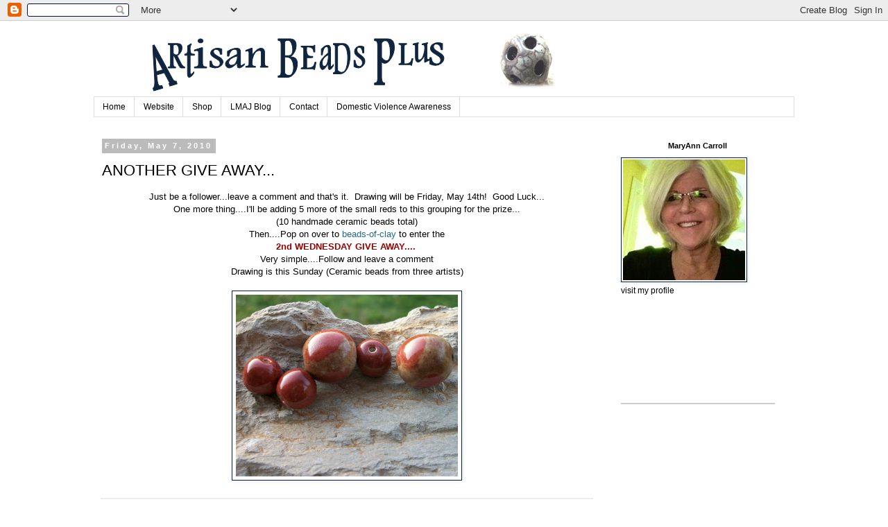

--- FILE ---
content_type: text/html; charset=UTF-8
request_url: https://artisanbeadsplus.blogspot.com/2010/05/another-give-away.html?showComment=1273240832569
body_size: 20243
content:
<!DOCTYPE html>
<html class='v2' dir='ltr' lang='en'>
<head>
<link href='https://www.blogger.com/static/v1/widgets/335934321-css_bundle_v2.css' rel='stylesheet' type='text/css'/>
<meta content='width=1100' name='viewport'/>
<meta content='text/html; charset=UTF-8' http-equiv='Content-Type'/>
<meta content='blogger' name='generator'/>
<link href='https://artisanbeadsplus.blogspot.com/favicon.ico' rel='icon' type='image/x-icon'/>
<link href='http://artisanbeadsplus.blogspot.com/2010/05/another-give-away.html' rel='canonical'/>
<link rel="alternate" type="application/atom+xml" title="Artisan Beads Plus - Atom" href="https://artisanbeadsplus.blogspot.com/feeds/posts/default" />
<link rel="alternate" type="application/rss+xml" title="Artisan Beads Plus - RSS" href="https://artisanbeadsplus.blogspot.com/feeds/posts/default?alt=rss" />
<link rel="service.post" type="application/atom+xml" title="Artisan Beads Plus - Atom" href="https://www.blogger.com/feeds/5092675887595068740/posts/default" />

<link rel="alternate" type="application/atom+xml" title="Artisan Beads Plus - Atom" href="https://artisanbeadsplus.blogspot.com/feeds/8589644165690579211/comments/default" />
<!--Can't find substitution for tag [blog.ieCssRetrofitLinks]-->
<link href='https://blogger.googleusercontent.com/img/b/R29vZ2xl/AVvXsEj24ZV3-DmYfEjE8RbUyL5JYde-GpZMGOH20Yg3X_qgBlj7FrWB1UmvEazicXAdCsx2i0Tj3Ioo2YObGc3tuHaHj-uqNUZlXdbjVMOhJiA2tcCWdfdzwJQCadoFl_59MQu-YNHSjf1dqlI/s320/free11.jpg' rel='image_src'/>
<meta content='http://artisanbeadsplus.blogspot.com/2010/05/another-give-away.html' property='og:url'/>
<meta content='ANOTHER GIVE AWAY...' property='og:title'/>
<meta content='Just be a follower...leave a comment and that&#39;s it.  Drawing will be Friday, May 14th!  Good Luck... One more thing....I&#39;ll be adding 5 more...' property='og:description'/>
<meta content='https://blogger.googleusercontent.com/img/b/R29vZ2xl/AVvXsEj24ZV3-DmYfEjE8RbUyL5JYde-GpZMGOH20Yg3X_qgBlj7FrWB1UmvEazicXAdCsx2i0Tj3Ioo2YObGc3tuHaHj-uqNUZlXdbjVMOhJiA2tcCWdfdzwJQCadoFl_59MQu-YNHSjf1dqlI/w1200-h630-p-k-no-nu/free11.jpg' property='og:image'/>
<title>Artisan Beads Plus: ANOTHER GIVE AWAY...</title>
<style id='page-skin-1' type='text/css'><!--
/*
-----------------------------------------------
Blogger Template Style
Name:     Simple
Designer: Blogger
URL:      www.blogger.com
----------------------------------------------- */
/* Content
----------------------------------------------- */
body {
font: normal normal 12px 'Trebuchet MS', Trebuchet, Verdana, sans-serif;
color: #000000;
background: #ffffff none repeat scroll top left;
padding: 0 0 0 0;
}
html body .region-inner {
min-width: 0;
max-width: 100%;
width: auto;
}
h2 {
font-size: 22px;
}
a:link {
text-decoration:none;
color: #23678a;
}
a:visited {
text-decoration:none;
color: #097f62;
}
a:hover {
text-decoration:underline;
color: #33aaff;
}
.body-fauxcolumn-outer .fauxcolumn-inner {
background: transparent none repeat scroll top left;
_background-image: none;
}
.body-fauxcolumn-outer .cap-top {
position: absolute;
z-index: 1;
height: 400px;
width: 100%;
}
.body-fauxcolumn-outer .cap-top .cap-left {
width: 100%;
background: transparent none repeat-x scroll top left;
_background-image: none;
}
.content-outer {
-moz-box-shadow: 0 0 0 rgba(0, 0, 0, .15);
-webkit-box-shadow: 0 0 0 rgba(0, 0, 0, .15);
-goog-ms-box-shadow: 0 0 0 #333333;
box-shadow: 0 0 0 rgba(0, 0, 0, .15);
margin-bottom: 1px;
}
.content-inner {
padding: 10px 40px;
}
.content-inner {
background-color: #ffffff;
}
/* Header
----------------------------------------------- */
.header-outer {
background: transparent none repeat-x scroll 0 -400px;
_background-image: none;
}
.Header h1 {
font: normal normal 40px 'Trebuchet MS',Trebuchet,Verdana,sans-serif;
color: #000000;
text-shadow: 0 0 0 rgba(0, 0, 0, .2);
}
.Header h1 a {
color: #000000;
}
.Header .description {
font-size: 18px;
color: #000000;
}
.header-inner .Header .titlewrapper {
padding: 22px 0;
}
.header-inner .Header .descriptionwrapper {
padding: 0 0;
}
/* Tabs
----------------------------------------------- */
.tabs-inner .section:first-child {
border-top: 0 solid #dddddd;
}
.tabs-inner .section:first-child ul {
margin-top: -1px;
border-top: 1px solid #dddddd;
border-left: 1px solid #dddddd;
border-right: 1px solid #dddddd;
}
.tabs-inner .widget ul {
background: transparent none repeat-x scroll 0 -800px;
_background-image: none;
border-bottom: 1px solid #dddddd;
margin-top: 0;
margin-left: -30px;
margin-right: -30px;
}
.tabs-inner .widget li a {
display: inline-block;
padding: .6em 1em;
font: normal normal 12px 'Trebuchet MS', Trebuchet, Verdana, sans-serif;
color: #000000;
border-left: 1px solid #ffffff;
border-right: 1px solid #dddddd;
}
.tabs-inner .widget li:first-child a {
border-left: none;
}
.tabs-inner .widget li.selected a, .tabs-inner .widget li a:hover {
color: #000000;
background-color: #eeeeee;
text-decoration: none;
}
/* Columns
----------------------------------------------- */
.main-outer {
border-top: 0 solid transparent;
}
.fauxcolumn-left-outer .fauxcolumn-inner {
border-right: 1px solid transparent;
}
.fauxcolumn-right-outer .fauxcolumn-inner {
border-left: 1px solid transparent;
}
/* Headings
----------------------------------------------- */
div.widget > h2,
div.widget h2.title {
margin: 0 0 1em 0;
font: normal bold 11px 'Trebuchet MS',Trebuchet,Verdana,sans-serif;
color: #000000;
}
/* Widgets
----------------------------------------------- */
.widget .zippy {
color: #999999;
text-shadow: 2px 2px 1px rgba(0, 0, 0, .1);
}
.widget .popular-posts ul {
list-style: none;
}
/* Posts
----------------------------------------------- */
h2.date-header {
font: normal bold 11px Arial, Tahoma, Helvetica, FreeSans, sans-serif;
}
.date-header span {
background-color: #bbbbbb;
color: #ffffff;
padding: 0.4em;
letter-spacing: 3px;
margin: inherit;
}
.main-inner {
padding-top: 35px;
padding-bottom: 65px;
}
.main-inner .column-center-inner {
padding: 0 0;
}
.main-inner .column-center-inner .section {
margin: 0 1em;
}
.post {
margin: 0 0 45px 0;
}
h3.post-title, .comments h4 {
font: normal normal 22px 'Trebuchet MS',Trebuchet,Verdana,sans-serif;
margin: .75em 0 0;
}
.post-body {
font-size: 110%;
line-height: 1.4;
position: relative;
}
.post-body img, .post-body .tr-caption-container, .Profile img, .Image img,
.BlogList .item-thumbnail img {
padding: 2px;
background: #ffffff;
border: 1px solid #062337;
-moz-box-shadow: 1px 1px 5px rgba(0, 0, 0, .1);
-webkit-box-shadow: 1px 1px 5px rgba(0, 0, 0, .1);
box-shadow: 1px 1px 5px rgba(0, 0, 0, .1);
}
.post-body img, .post-body .tr-caption-container {
padding: 5px;
}
.post-body .tr-caption-container {
color: #000000;
}
.post-body .tr-caption-container img {
padding: 0;
background: transparent;
border: none;
-moz-box-shadow: 0 0 0 rgba(0, 0, 0, .1);
-webkit-box-shadow: 0 0 0 rgba(0, 0, 0, .1);
box-shadow: 0 0 0 rgba(0, 0, 0, .1);
}
.post-header {
margin: 0 0 1.5em;
line-height: 1.6;
font-size: 90%;
}
.post-footer {
margin: 20px -2px 0;
padding: 5px 10px;
color: #666666;
background-color: #eeeeee;
border-bottom: 1px solid #eeeeee;
line-height: 1.6;
font-size: 90%;
}
#comments .comment-author {
padding-top: 1.5em;
border-top: 1px solid transparent;
background-position: 0 1.5em;
}
#comments .comment-author:first-child {
padding-top: 0;
border-top: none;
}
.avatar-image-container {
margin: .2em 0 0;
}
#comments .avatar-image-container img {
border: 1px solid #062337;
}
/* Comments
----------------------------------------------- */
.comments .comments-content .icon.blog-author {
background-repeat: no-repeat;
background-image: url([data-uri]);
}
.comments .comments-content .loadmore a {
border-top: 1px solid #999999;
border-bottom: 1px solid #999999;
}
.comments .comment-thread.inline-thread {
background-color: #eeeeee;
}
.comments .continue {
border-top: 2px solid #999999;
}
/* Accents
---------------------------------------------- */
.section-columns td.columns-cell {
border-left: 1px solid transparent;
}
.blog-pager {
background: transparent url(//www.blogblog.com/1kt/simple/paging_dot.png) repeat-x scroll top center;
}
.blog-pager-older-link, .home-link,
.blog-pager-newer-link {
background-color: #ffffff;
padding: 5px;
}
.footer-outer {
border-top: 1px dashed #bbbbbb;
}
/* Mobile
----------------------------------------------- */
body.mobile  {
background-size: auto;
}
.mobile .body-fauxcolumn-outer {
background: transparent none repeat scroll top left;
}
.mobile .body-fauxcolumn-outer .cap-top {
background-size: 100% auto;
}
.mobile .content-outer {
-webkit-box-shadow: 0 0 3px rgba(0, 0, 0, .15);
box-shadow: 0 0 3px rgba(0, 0, 0, .15);
}
.mobile .tabs-inner .widget ul {
margin-left: 0;
margin-right: 0;
}
.mobile .post {
margin: 0;
}
.mobile .main-inner .column-center-inner .section {
margin: 0;
}
.mobile .date-header span {
padding: 0.1em 10px;
margin: 0 -10px;
}
.mobile h3.post-title {
margin: 0;
}
.mobile .blog-pager {
background: transparent none no-repeat scroll top center;
}
.mobile .footer-outer {
border-top: none;
}
.mobile .main-inner, .mobile .footer-inner {
background-color: #ffffff;
}
.mobile-index-contents {
color: #000000;
}
.mobile-link-button {
background-color: #23678a;
}
.mobile-link-button a:link, .mobile-link-button a:visited {
color: #ffffff;
}
.mobile .tabs-inner .section:first-child {
border-top: none;
}
.mobile .tabs-inner .PageList .widget-content {
background-color: #eeeeee;
color: #000000;
border-top: 1px solid #dddddd;
border-bottom: 1px solid #dddddd;
}
.mobile .tabs-inner .PageList .widget-content .pagelist-arrow {
border-left: 1px solid #dddddd;
}
.sidebar h2 {text-align:center !important;}
--></style>
<style id='template-skin-1' type='text/css'><!--
body {
min-width: 1090px;
}
.content-outer, .content-fauxcolumn-outer, .region-inner {
min-width: 1090px;
max-width: 1090px;
_width: 1090px;
}
.main-inner .columns {
padding-left: 0px;
padding-right: 280px;
}
.main-inner .fauxcolumn-center-outer {
left: 0px;
right: 280px;
/* IE6 does not respect left and right together */
_width: expression(this.parentNode.offsetWidth -
parseInt("0px") -
parseInt("280px") + 'px');
}
.main-inner .fauxcolumn-left-outer {
width: 0px;
}
.main-inner .fauxcolumn-right-outer {
width: 280px;
}
.main-inner .column-left-outer {
width: 0px;
right: 100%;
margin-left: -0px;
}
.main-inner .column-right-outer {
width: 280px;
margin-right: -280px;
}
#layout {
min-width: 0;
}
#layout .content-outer {
min-width: 0;
width: 800px;
}
#layout .region-inner {
min-width: 0;
width: auto;
}
body#layout div.add_widget {
padding: 8px;
}
body#layout div.add_widget a {
margin-left: 32px;
}
--></style>
<link href='https://www.blogger.com/dyn-css/authorization.css?targetBlogID=5092675887595068740&amp;zx=812a0761-d1a2-4814-a67a-34e24eb908c2' media='none' onload='if(media!=&#39;all&#39;)media=&#39;all&#39;' rel='stylesheet'/><noscript><link href='https://www.blogger.com/dyn-css/authorization.css?targetBlogID=5092675887595068740&amp;zx=812a0761-d1a2-4814-a67a-34e24eb908c2' rel='stylesheet'/></noscript>
<meta name='google-adsense-platform-account' content='ca-host-pub-1556223355139109'/>
<meta name='google-adsense-platform-domain' content='blogspot.com'/>

</head>
<body class='loading variant-simplysimple'>
<div class='navbar section' id='navbar' name='Navbar'><div class='widget Navbar' data-version='1' id='Navbar1'><script type="text/javascript">
    function setAttributeOnload(object, attribute, val) {
      if(window.addEventListener) {
        window.addEventListener('load',
          function(){ object[attribute] = val; }, false);
      } else {
        window.attachEvent('onload', function(){ object[attribute] = val; });
      }
    }
  </script>
<div id="navbar-iframe-container"></div>
<script type="text/javascript" src="https://apis.google.com/js/platform.js"></script>
<script type="text/javascript">
      gapi.load("gapi.iframes:gapi.iframes.style.bubble", function() {
        if (gapi.iframes && gapi.iframes.getContext) {
          gapi.iframes.getContext().openChild({
              url: 'https://www.blogger.com/navbar/5092675887595068740?po\x3d8589644165690579211\x26origin\x3dhttps://artisanbeadsplus.blogspot.com',
              where: document.getElementById("navbar-iframe-container"),
              id: "navbar-iframe"
          });
        }
      });
    </script><script type="text/javascript">
(function() {
var script = document.createElement('script');
script.type = 'text/javascript';
script.src = '//pagead2.googlesyndication.com/pagead/js/google_top_exp.js';
var head = document.getElementsByTagName('head')[0];
if (head) {
head.appendChild(script);
}})();
</script>
</div></div>
<div class='body-fauxcolumns'>
<div class='fauxcolumn-outer body-fauxcolumn-outer'>
<div class='cap-top'>
<div class='cap-left'></div>
<div class='cap-right'></div>
</div>
<div class='fauxborder-left'>
<div class='fauxborder-right'></div>
<div class='fauxcolumn-inner'>
</div>
</div>
<div class='cap-bottom'>
<div class='cap-left'></div>
<div class='cap-right'></div>
</div>
</div>
</div>
<div class='content'>
<div class='content-fauxcolumns'>
<div class='fauxcolumn-outer content-fauxcolumn-outer'>
<div class='cap-top'>
<div class='cap-left'></div>
<div class='cap-right'></div>
</div>
<div class='fauxborder-left'>
<div class='fauxborder-right'></div>
<div class='fauxcolumn-inner'>
</div>
</div>
<div class='cap-bottom'>
<div class='cap-left'></div>
<div class='cap-right'></div>
</div>
</div>
</div>
<div class='content-outer'>
<div class='content-cap-top cap-top'>
<div class='cap-left'></div>
<div class='cap-right'></div>
</div>
<div class='fauxborder-left content-fauxborder-left'>
<div class='fauxborder-right content-fauxborder-right'></div>
<div class='content-inner'>
<header>
<div class='header-outer'>
<div class='header-cap-top cap-top'>
<div class='cap-left'></div>
<div class='cap-right'></div>
</div>
<div class='fauxborder-left header-fauxborder-left'>
<div class='fauxborder-right header-fauxborder-right'></div>
<div class='region-inner header-inner'>
<div class='header section' id='header' name='Header'><div class='widget Header' data-version='1' id='Header1'>
<div id='header-inner'>
<a href='https://artisanbeadsplus.blogspot.com/' style='display: block'>
<img alt='Artisan Beads Plus' height='100px; ' id='Header1_headerimg' src='https://blogger.googleusercontent.com/img/b/R29vZ2xl/AVvXsEgU4bWLwLgQwgipmpY3PC4NXIWwCqfJKg8FR6Vb4yytCHjOH-RD7RqrHDrIAAinlbsk2pH0J_LK85vCgOHa-gGajn3Zy1c9LUF1NFKHxdMG5TPMELc3Ax-Cq5Aq54b_ezUkcSkD5CmGLzg/s1600/etsy+banner.png' style='display: block' width='760px; '/>
</a>
</div>
</div></div>
</div>
</div>
<div class='header-cap-bottom cap-bottom'>
<div class='cap-left'></div>
<div class='cap-right'></div>
</div>
</div>
</header>
<div class='tabs-outer'>
<div class='tabs-cap-top cap-top'>
<div class='cap-left'></div>
<div class='cap-right'></div>
</div>
<div class='fauxborder-left tabs-fauxborder-left'>
<div class='fauxborder-right tabs-fauxborder-right'></div>
<div class='region-inner tabs-inner'>
<div class='tabs section' id='crosscol' name='Cross-Column'><div class='widget PageList' data-version='1' id='PageList1'>
<div class='widget-content'>
<ul>
<li>
<a href='https://artisanbeadsplus.blogspot.com/'>Home</a>
</li>
<li>
<a href='http://artisanbeadsplus.com/'>Website</a>
</li>
<li>
<a href='http://macarroll.etsy.com/'>Shop</a>
</li>
<li>
<a href='http://lovemyartjewelry.blogspot.com/'>LMAJ Blog</a>
</li>
<li>
<a href='https://artisanbeadsplus.blogspot.com/p/contact.html'>Contact</a>
</li>
<li>
<a href='https://artisanbeadsplus.blogspot.com/p/domestic-violence-awareness.html'>Domestic Violence Awareness</a>
</li>
</ul>
<div class='clear'></div>
</div>
</div></div>
<div class='tabs no-items section' id='crosscol-overflow' name='Cross-Column 2'></div>
</div>
</div>
<div class='tabs-cap-bottom cap-bottom'>
<div class='cap-left'></div>
<div class='cap-right'></div>
</div>
</div>
<div class='main-outer'>
<div class='main-cap-top cap-top'>
<div class='cap-left'></div>
<div class='cap-right'></div>
</div>
<div class='fauxborder-left main-fauxborder-left'>
<div class='fauxborder-right main-fauxborder-right'></div>
<div class='region-inner main-inner'>
<div class='columns fauxcolumns'>
<div class='fauxcolumn-outer fauxcolumn-center-outer'>
<div class='cap-top'>
<div class='cap-left'></div>
<div class='cap-right'></div>
</div>
<div class='fauxborder-left'>
<div class='fauxborder-right'></div>
<div class='fauxcolumn-inner'>
</div>
</div>
<div class='cap-bottom'>
<div class='cap-left'></div>
<div class='cap-right'></div>
</div>
</div>
<div class='fauxcolumn-outer fauxcolumn-left-outer'>
<div class='cap-top'>
<div class='cap-left'></div>
<div class='cap-right'></div>
</div>
<div class='fauxborder-left'>
<div class='fauxborder-right'></div>
<div class='fauxcolumn-inner'>
</div>
</div>
<div class='cap-bottom'>
<div class='cap-left'></div>
<div class='cap-right'></div>
</div>
</div>
<div class='fauxcolumn-outer fauxcolumn-right-outer'>
<div class='cap-top'>
<div class='cap-left'></div>
<div class='cap-right'></div>
</div>
<div class='fauxborder-left'>
<div class='fauxborder-right'></div>
<div class='fauxcolumn-inner'>
</div>
</div>
<div class='cap-bottom'>
<div class='cap-left'></div>
<div class='cap-right'></div>
</div>
</div>
<!-- corrects IE6 width calculation -->
<div class='columns-inner'>
<div class='column-center-outer'>
<div class='column-center-inner'>
<div class='main section' id='main' name='Main'><div class='widget Blog' data-version='1' id='Blog1'>
<div class='blog-posts hfeed'>

          <div class="date-outer">
        
<h2 class='date-header'><span>Friday, May 7, 2010</span></h2>

          <div class="date-posts">
        
<div class='post-outer'>
<div class='post hentry uncustomized-post-template' itemprop='blogPost' itemscope='itemscope' itemtype='http://schema.org/BlogPosting'>
<meta content='https://blogger.googleusercontent.com/img/b/R29vZ2xl/AVvXsEj24ZV3-DmYfEjE8RbUyL5JYde-GpZMGOH20Yg3X_qgBlj7FrWB1UmvEazicXAdCsx2i0Tj3Ioo2YObGc3tuHaHj-uqNUZlXdbjVMOhJiA2tcCWdfdzwJQCadoFl_59MQu-YNHSjf1dqlI/s320/free11.jpg' itemprop='image_url'/>
<meta content='5092675887595068740' itemprop='blogId'/>
<meta content='8589644165690579211' itemprop='postId'/>
<a name='8589644165690579211'></a>
<h3 class='post-title entry-title' itemprop='name'>
ANOTHER GIVE AWAY...
</h3>
<div class='post-header'>
<div class='post-header-line-1'></div>
</div>
<div class='post-body entry-content' id='post-body-8589644165690579211' itemprop='description articleBody'>
<div style="clear: both; text-align: center;">Just be a follower...leave a comment and that's it.&nbsp; Drawing will be Friday, May 14th!&nbsp; Good Luck...</div><div style="clear: both; text-align: center;">One more thing....I'll be adding 5 more of the small reds to this grouping for the prize...</div><div style="clear: both; text-align: center;">(10 handmade ceramic beads total)<br />
Then....Pop on over to <a href="http://beads-of-clay.blogspot.com/search/label/2nd%20Wed">beads-of-clay</a> to enter the <br />
<strong><span style="color: #990000;">2nd WEDNESDAY GIVE AWAY....</span></strong>&nbsp; <br />
Very simple....Follow and leave a comment<br />
Drawing is this Sunday (Ceramic beads from three artists)</div><br />
<div class="separator" style="border-bottom: medium none; border-left: medium none; border-right: medium none; border-top: medium none; clear: both; text-align: center;"><a href="https://blogger.googleusercontent.com/img/b/R29vZ2xl/AVvXsEj24ZV3-DmYfEjE8RbUyL5JYde-GpZMGOH20Yg3X_qgBlj7FrWB1UmvEazicXAdCsx2i0Tj3Ioo2YObGc3tuHaHj-uqNUZlXdbjVMOhJiA2tcCWdfdzwJQCadoFl_59MQu-YNHSjf1dqlI/s1600/free11.jpg" imageanchor="1" style="margin-left: 1em; margin-right: 1em;"><img border="0" height="262" src="https://blogger.googleusercontent.com/img/b/R29vZ2xl/AVvXsEj24ZV3-DmYfEjE8RbUyL5JYde-GpZMGOH20Yg3X_qgBlj7FrWB1UmvEazicXAdCsx2i0Tj3Ioo2YObGc3tuHaHj-uqNUZlXdbjVMOhJiA2tcCWdfdzwJQCadoFl_59MQu-YNHSjf1dqlI/s320/free11.jpg" tt="true" width="320" /></a></div>
<div style='clear: both;'></div>
</div>
<div class='post-footer'>
<div class='post-footer-line post-footer-line-1'>
<span class='post-author vcard'>
Posted by
<span class='fn' itemprop='author' itemscope='itemscope' itemtype='http://schema.org/Person'>
<meta content='https://www.blogger.com/profile/17162473523455499816' itemprop='url'/>
<a class='g-profile' href='https://www.blogger.com/profile/17162473523455499816' rel='author' title='author profile'>
<span itemprop='name'>Artisan Beads Plus</span>
</a>
</span>
</span>
<span class='post-timestamp'>
at
<meta content='http://artisanbeadsplus.blogspot.com/2010/05/another-give-away.html' itemprop='url'/>
<a class='timestamp-link' href='https://artisanbeadsplus.blogspot.com/2010/05/another-give-away.html' rel='bookmark' title='permanent link'><abbr class='published' itemprop='datePublished' title='2010-05-07T06:30:00-04:00'>6:30&#8239;AM</abbr></a>
</span>
<span class='post-comment-link'>
</span>
<span class='post-icons'>
<span class='item-action'>
<a href='https://www.blogger.com/email-post/5092675887595068740/8589644165690579211' title='Email Post'>
<img alt='' class='icon-action' height='13' src='https://resources.blogblog.com/img/icon18_email.gif' width='18'/>
</a>
</span>
<span class='item-control blog-admin pid-1865691619'>
<a href='https://www.blogger.com/post-edit.g?blogID=5092675887595068740&postID=8589644165690579211&from=pencil' title='Edit Post'>
<img alt='' class='icon-action' height='18' src='https://resources.blogblog.com/img/icon18_edit_allbkg.gif' width='18'/>
</a>
</span>
</span>
<div class='post-share-buttons goog-inline-block'>
</div>
</div>
<div class='post-footer-line post-footer-line-2'>
<span class='post-labels'>
</span>
</div>
<div class='post-footer-line post-footer-line-3'>
<span class='post-location'>
</span>
</div>
</div>
</div>
<div class='comments' id='comments'>
<a name='comments'></a>
<h4>28 comments:</h4>
<div id='Blog1_comments-block-wrapper'>
<dl class='avatar-comment-indent' id='comments-block'>
<dt class='comment-author ' id='c6951932639550737761'>
<a name='c6951932639550737761'></a>
<div class="avatar-image-container avatar-stock"><span dir="ltr"><a href="https://www.blogger.com/profile/18212476952833501895" target="" rel="nofollow" onclick="" class="avatar-hovercard" id="av-6951932639550737761-18212476952833501895"><img src="//www.blogger.com/img/blogger_logo_round_35.png" width="35" height="35" alt="" title="Unknown">

</a></span></div>
<a href='https://www.blogger.com/profile/18212476952833501895' rel='nofollow'>Unknown</a>
said...
</dt>
<dd class='comment-body' id='Blog1_cmt-6951932639550737761'>
<p>
Mary Ann you Rock! You are really generous! Thank you for this opportunity! ox
</p>
</dd>
<dd class='comment-footer'>
<span class='comment-timestamp'>
<a href='https://artisanbeadsplus.blogspot.com/2010/05/another-give-away.html?showComment=1273236275825#c6951932639550737761' title='comment permalink'>
May 7, 2010 at 8:44&#8239;AM
</a>
<span class='item-control blog-admin pid-103036387'>
<a class='comment-delete' href='https://www.blogger.com/comment/delete/5092675887595068740/6951932639550737761' title='Delete Comment'>
<img src='https://resources.blogblog.com/img/icon_delete13.gif'/>
</a>
</span>
</span>
</dd>
<dt class='comment-author ' id='c6728153256499679473'>
<a name='c6728153256499679473'></a>
<div class="avatar-image-container vcard"><span dir="ltr"><a href="https://www.blogger.com/profile/12996936882818779838" target="" rel="nofollow" onclick="" class="avatar-hovercard" id="av-6728153256499679473-12996936882818779838"><img src="https://resources.blogblog.com/img/blank.gif" width="35" height="35" class="delayLoad" style="display: none;" longdesc="//blogger.googleusercontent.com/img/b/R29vZ2xl/AVvXsEhcE5y_Kf68gAxWTKtzaLnPC7YNBfvMOHnbIx96XUO4BsLWVc0nA2_lzp-mPR8NytouQGsQTtO0gHlxraBI3yiM2lTVWwKqFhatkJxBIJCvf7nMwjBjZ_ovYggThHmO4A/s45-c/20180428_121139.jpg" alt="" title="EB Bead and Metal Works, LLC">

<noscript><img src="//blogger.googleusercontent.com/img/b/R29vZ2xl/AVvXsEhcE5y_Kf68gAxWTKtzaLnPC7YNBfvMOHnbIx96XUO4BsLWVc0nA2_lzp-mPR8NytouQGsQTtO0gHlxraBI3yiM2lTVWwKqFhatkJxBIJCvf7nMwjBjZ_ovYggThHmO4A/s45-c/20180428_121139.jpg" width="35" height="35" class="photo" alt=""></noscript></a></span></div>
<a href='https://www.blogger.com/profile/12996936882818779838' rel='nofollow'>EB Bead and Metal Works, LLC</a>
said...
</dt>
<dd class='comment-body' id='Blog1_cmt-6728153256499679473'>
<p>
Those beads are lovely!  I really like the red.  What a wonderful giveaway!<br />Beth
</p>
</dd>
<dd class='comment-footer'>
<span class='comment-timestamp'>
<a href='https://artisanbeadsplus.blogspot.com/2010/05/another-give-away.html?showComment=1273237582767#c6728153256499679473' title='comment permalink'>
May 7, 2010 at 9:06&#8239;AM
</a>
<span class='item-control blog-admin pid-1126791429'>
<a class='comment-delete' href='https://www.blogger.com/comment/delete/5092675887595068740/6728153256499679473' title='Delete Comment'>
<img src='https://resources.blogblog.com/img/icon_delete13.gif'/>
</a>
</span>
</span>
</dd>
<dt class='comment-author ' id='c2664548532863896157'>
<a name='c2664548532863896157'></a>
<div class="avatar-image-container vcard"><span dir="ltr"><a href="https://www.blogger.com/profile/14547061196358823744" target="" rel="nofollow" onclick="" class="avatar-hovercard" id="av-2664548532863896157-14547061196358823744"><img src="https://resources.blogblog.com/img/blank.gif" width="35" height="35" class="delayLoad" style="display: none;" longdesc="//blogger.googleusercontent.com/img/b/R29vZ2xl/AVvXsEj6SSNkFiy8GaNskagezMcXigAMi4Jpa31XfusRB3TFA_EdFyzT_IN66ZKYz_Z9_oqgpz8brZBz8C6QWo8rvkVPT9WuTxfUy1pqi4ZxtdLaZPLJAYZ83CoGIgef1CR2JY0/s45-c/IMG_4222.JPG" alt="" title="Doreen">

<noscript><img src="//blogger.googleusercontent.com/img/b/R29vZ2xl/AVvXsEj6SSNkFiy8GaNskagezMcXigAMi4Jpa31XfusRB3TFA_EdFyzT_IN66ZKYz_Z9_oqgpz8brZBz8C6QWo8rvkVPT9WuTxfUy1pqi4ZxtdLaZPLJAYZ83CoGIgef1CR2JY0/s45-c/IMG_4222.JPG" width="35" height="35" class="photo" alt=""></noscript></a></span></div>
<a href='https://www.blogger.com/profile/14547061196358823744' rel='nofollow'>Doreen</a>
said...
</dt>
<dd class='comment-body' id='Blog1_cmt-2664548532863896157'>
<p>
Oooooh! Please enter me. I&#39;m a follower. I love the red beads...gorgeous!
</p>
</dd>
<dd class='comment-footer'>
<span class='comment-timestamp'>
<a href='https://artisanbeadsplus.blogspot.com/2010/05/another-give-away.html?showComment=1273240832569#c2664548532863896157' title='comment permalink'>
May 7, 2010 at 10:00&#8239;AM
</a>
<span class='item-control blog-admin pid-1567352334'>
<a class='comment-delete' href='https://www.blogger.com/comment/delete/5092675887595068740/2664548532863896157' title='Delete Comment'>
<img src='https://resources.blogblog.com/img/icon_delete13.gif'/>
</a>
</span>
</span>
</dd>
<dt class='comment-author ' id='c2599941630406654717'>
<a name='c2599941630406654717'></a>
<div class="avatar-image-container vcard"><span dir="ltr"><a href="https://www.blogger.com/profile/06735151126909747257" target="" rel="nofollow" onclick="" class="avatar-hovercard" id="av-2599941630406654717-06735151126909747257"><img src="https://resources.blogblog.com/img/blank.gif" width="35" height="35" class="delayLoad" style="display: none;" longdesc="//blogger.googleusercontent.com/img/b/R29vZ2xl/AVvXsEgGwGT4YCm-izv3-JPNpnsMQbkzEqlTzKsOH1ZaWLILZaZ5IxVaYu4JB7GFTCcVvXbHxpIx2I5Gdpp_yeqJhCCYx5zhSwZ-lkojrWB_jgWz5JSxBpGo2kfcL9SSSiGGwA/s45-c/mugshot+2.jpg" alt="" title="Pearl and Pebble">

<noscript><img src="//blogger.googleusercontent.com/img/b/R29vZ2xl/AVvXsEgGwGT4YCm-izv3-JPNpnsMQbkzEqlTzKsOH1ZaWLILZaZ5IxVaYu4JB7GFTCcVvXbHxpIx2I5Gdpp_yeqJhCCYx5zhSwZ-lkojrWB_jgWz5JSxBpGo2kfcL9SSSiGGwA/s45-c/mugshot+2.jpg" width="35" height="35" class="photo" alt=""></noscript></a></span></div>
<a href='https://www.blogger.com/profile/06735151126909747257' rel='nofollow'>Pearl and Pebble</a>
said...
</dt>
<dd class='comment-body' id='Blog1_cmt-2599941630406654717'>
<p>
Love the red MaryAnn! And I have been in such a red mood lately too!! Count me in on this one:D
</p>
</dd>
<dd class='comment-footer'>
<span class='comment-timestamp'>
<a href='https://artisanbeadsplus.blogspot.com/2010/05/another-give-away.html?showComment=1273253458852#c2599941630406654717' title='comment permalink'>
May 7, 2010 at 1:30&#8239;PM
</a>
<span class='item-control blog-admin pid-756299994'>
<a class='comment-delete' href='https://www.blogger.com/comment/delete/5092675887595068740/2599941630406654717' title='Delete Comment'>
<img src='https://resources.blogblog.com/img/icon_delete13.gif'/>
</a>
</span>
</span>
</dd>
<dt class='comment-author ' id='c4194530760294974314'>
<a name='c4194530760294974314'></a>
<div class="avatar-image-container vcard"><span dir="ltr"><a href="https://www.blogger.com/profile/08223354137080970876" target="" rel="nofollow" onclick="" class="avatar-hovercard" id="av-4194530760294974314-08223354137080970876"><img src="https://resources.blogblog.com/img/blank.gif" width="35" height="35" class="delayLoad" style="display: none;" longdesc="//2.bp.blogspot.com/-4tps_h_W4HI/VfwoOiupOMI/AAAAAAAAEl0/CDZPtK6aSsM/s35/jewelry%252B314.jpg" alt="" title="Marie Cramp">

<noscript><img src="//2.bp.blogspot.com/-4tps_h_W4HI/VfwoOiupOMI/AAAAAAAAEl0/CDZPtK6aSsM/s35/jewelry%252B314.jpg" width="35" height="35" class="photo" alt=""></noscript></a></span></div>
<a href='https://www.blogger.com/profile/08223354137080970876' rel='nofollow'>Marie Cramp</a>
said...
</dt>
<dd class='comment-body' id='Blog1_cmt-4194530760294974314'>
<p>
I love your beads! The red discs I bought look so good in a bracelet I made :) Of course I would love some more :)<br /><br />Marie
</p>
</dd>
<dd class='comment-footer'>
<span class='comment-timestamp'>
<a href='https://artisanbeadsplus.blogspot.com/2010/05/another-give-away.html?showComment=1273259446186#c4194530760294974314' title='comment permalink'>
May 7, 2010 at 3:10&#8239;PM
</a>
<span class='item-control blog-admin pid-176477314'>
<a class='comment-delete' href='https://www.blogger.com/comment/delete/5092675887595068740/4194530760294974314' title='Delete Comment'>
<img src='https://resources.blogblog.com/img/icon_delete13.gif'/>
</a>
</span>
</span>
</dd>
<dt class='comment-author ' id='c1295471673033698433'>
<a name='c1295471673033698433'></a>
<div class="avatar-image-container vcard"><span dir="ltr"><a href="https://www.blogger.com/profile/04758558555259109256" target="" rel="nofollow" onclick="" class="avatar-hovercard" id="av-1295471673033698433-04758558555259109256"><img src="https://resources.blogblog.com/img/blank.gif" width="35" height="35" class="delayLoad" style="display: none;" longdesc="//2.bp.blogspot.com/-JXOv-yRPRDY/ZVrKg4dinNI/AAAAAAAAuk4/Gt-6ZVo678UFfbxonR-I6XsTkv32UtL_wCK4BGAYYCw/s35/ME.jpg" alt="" title="Beauty Boss Agnes">

<noscript><img src="//2.bp.blogspot.com/-JXOv-yRPRDY/ZVrKg4dinNI/AAAAAAAAuk4/Gt-6ZVo678UFfbxonR-I6XsTkv32UtL_wCK4BGAYYCw/s35/ME.jpg" width="35" height="35" class="photo" alt=""></noscript></a></span></div>
<a href='https://www.blogger.com/profile/04758558555259109256' rel='nofollow'>Beauty Boss Agnes</a>
said...
</dt>
<dd class='comment-body' id='Blog1_cmt-1295471673033698433'>
<p>
I am following wherever u go....your red beads remind me of cherries.
</p>
</dd>
<dd class='comment-footer'>
<span class='comment-timestamp'>
<a href='https://artisanbeadsplus.blogspot.com/2010/05/another-give-away.html?showComment=1273275371529#c1295471673033698433' title='comment permalink'>
May 7, 2010 at 7:36&#8239;PM
</a>
<span class='item-control blog-admin pid-161006867'>
<a class='comment-delete' href='https://www.blogger.com/comment/delete/5092675887595068740/1295471673033698433' title='Delete Comment'>
<img src='https://resources.blogblog.com/img/icon_delete13.gif'/>
</a>
</span>
</span>
</dd>
<dt class='comment-author ' id='c750487090325257331'>
<a name='c750487090325257331'></a>
<div class="avatar-image-container vcard"><span dir="ltr"><a href="https://www.blogger.com/profile/16478032600884702958" target="" rel="nofollow" onclick="" class="avatar-hovercard" id="av-750487090325257331-16478032600884702958"><img src="https://resources.blogblog.com/img/blank.gif" width="35" height="35" class="delayLoad" style="display: none;" longdesc="//blogger.googleusercontent.com/img/b/R29vZ2xl/AVvXsEiPzKJgpdL7aRCnMuHO4wRrwaZspbWZFrZg6HITjkwjhCpcDaY_yeWAhRPfTIUO9ltGsBHFFNuSjInM0B6QZg9OAARDDNfI5cs94Gp-y9A5nThrwRBr5e-6V7iyIgxVnw/s45-c/20091011-IMG_0011.jpg" alt="" title="Regina">

<noscript><img src="//blogger.googleusercontent.com/img/b/R29vZ2xl/AVvXsEiPzKJgpdL7aRCnMuHO4wRrwaZspbWZFrZg6HITjkwjhCpcDaY_yeWAhRPfTIUO9ltGsBHFFNuSjInM0B6QZg9OAARDDNfI5cs94Gp-y9A5nThrwRBr5e-6V7iyIgxVnw/s45-c/20091011-IMG_0011.jpg" width="35" height="35" class="photo" alt=""></noscript></a></span></div>
<a href='https://www.blogger.com/profile/16478032600884702958' rel='nofollow'>Regina</a>
said...
</dt>
<dd class='comment-body' id='Blog1_cmt-750487090325257331'>
<p>
How very generous of you Mary Ann, I would love to be lucky. Thank you.
</p>
</dd>
<dd class='comment-footer'>
<span class='comment-timestamp'>
<a href='https://artisanbeadsplus.blogspot.com/2010/05/another-give-away.html?showComment=1273283082573#c750487090325257331' title='comment permalink'>
May 7, 2010 at 9:44&#8239;PM
</a>
<span class='item-control blog-admin pid-1284086322'>
<a class='comment-delete' href='https://www.blogger.com/comment/delete/5092675887595068740/750487090325257331' title='Delete Comment'>
<img src='https://resources.blogblog.com/img/icon_delete13.gif'/>
</a>
</span>
</span>
</dd>
<dt class='comment-author ' id='c8905282252806906242'>
<a name='c8905282252806906242'></a>
<div class="avatar-image-container vcard"><span dir="ltr"><a href="https://www.blogger.com/profile/12771359288546654791" target="" rel="nofollow" onclick="" class="avatar-hovercard" id="av-8905282252806906242-12771359288546654791"><img src="https://resources.blogblog.com/img/blank.gif" width="35" height="35" class="delayLoad" style="display: none;" longdesc="//4.bp.blogspot.com/--1THIZnU_i4/UQ_aG5-HHiI/AAAAAAAAHnE/pi-YaPz9d9E/s35/newheadshot_jan13.jpg" alt="" title="TesoriTrovati">

<noscript><img src="//4.bp.blogspot.com/--1THIZnU_i4/UQ_aG5-HHiI/AAAAAAAAHnE/pi-YaPz9d9E/s35/newheadshot_jan13.jpg" width="35" height="35" class="photo" alt=""></noscript></a></span></div>
<a href='https://www.blogger.com/profile/12771359288546654791' rel='nofollow'>TesoriTrovati</a>
said...
</dt>
<dd class='comment-body' id='Blog1_cmt-8905282252806906242'>
<p>
How nice of you to have a giveaway. I thought I was a follower before but somehow wasn&#39;t. I am now! Count me in! Enjoy the day!<br />Erin
</p>
</dd>
<dd class='comment-footer'>
<span class='comment-timestamp'>
<a href='https://artisanbeadsplus.blogspot.com/2010/05/another-give-away.html?showComment=1273283226027#c8905282252806906242' title='comment permalink'>
May 7, 2010 at 9:47&#8239;PM
</a>
<span class='item-control blog-admin pid-810858096'>
<a class='comment-delete' href='https://www.blogger.com/comment/delete/5092675887595068740/8905282252806906242' title='Delete Comment'>
<img src='https://resources.blogblog.com/img/icon_delete13.gif'/>
</a>
</span>
</span>
</dd>
<dt class='comment-author ' id='c502939196393837131'>
<a name='c502939196393837131'></a>
<div class="avatar-image-container avatar-stock"><span dir="ltr"><a href="https://www.blogger.com/profile/08530156524605693421" target="" rel="nofollow" onclick="" class="avatar-hovercard" id="av-502939196393837131-08530156524605693421"><img src="//www.blogger.com/img/blogger_logo_round_35.png" width="35" height="35" alt="" title="kat">

</a></span></div>
<a href='https://www.blogger.com/profile/08530156524605693421' rel='nofollow'>kat</a>
said...
</dt>
<dd class='comment-body' id='Blog1_cmt-502939196393837131'>
<p>
Fabulous beads!!  Thanks for a chance to win such beauties...
</p>
</dd>
<dd class='comment-footer'>
<span class='comment-timestamp'>
<a href='https://artisanbeadsplus.blogspot.com/2010/05/another-give-away.html?showComment=1273284807682#c502939196393837131' title='comment permalink'>
May 7, 2010 at 10:13&#8239;PM
</a>
<span class='item-control blog-admin pid-1812461458'>
<a class='comment-delete' href='https://www.blogger.com/comment/delete/5092675887595068740/502939196393837131' title='Delete Comment'>
<img src='https://resources.blogblog.com/img/icon_delete13.gif'/>
</a>
</span>
</span>
</dd>
<dt class='comment-author ' id='c2003692504465676133'>
<a name='c2003692504465676133'></a>
<div class="avatar-image-container vcard"><span dir="ltr"><a href="https://www.blogger.com/profile/05237684410834132929" target="" rel="nofollow" onclick="" class="avatar-hovercard" id="av-2003692504465676133-05237684410834132929"><img src="https://resources.blogblog.com/img/blank.gif" width="35" height="35" class="delayLoad" style="display: none;" longdesc="//blogger.googleusercontent.com/img/b/R29vZ2xl/AVvXsEgqfensUPa_u5dP6WSC42gO5Mo8oxPJhNTahGGgJhkS_bca3ECGGLNNyULD-KXjm42k-UrFOMAFEoLWRwEMz30g5u-N71Hx6U_FReoj2XLsN_15lxCxoLCb_b9W72bX7A/s45-c/IMG_0733_edited.JPG" alt="" title="Kell">

<noscript><img src="//blogger.googleusercontent.com/img/b/R29vZ2xl/AVvXsEgqfensUPa_u5dP6WSC42gO5Mo8oxPJhNTahGGgJhkS_bca3ECGGLNNyULD-KXjm42k-UrFOMAFEoLWRwEMz30g5u-N71Hx6U_FReoj2XLsN_15lxCxoLCb_b9W72bX7A/s45-c/IMG_0733_edited.JPG" width="35" height="35" class="photo" alt=""></noscript></a></span></div>
<a href='https://www.blogger.com/profile/05237684410834132929' rel='nofollow'>Kell</a>
said...
</dt>
<dd class='comment-body' id='Blog1_cmt-2003692504465676133'>
<p>
I just found your blog and I love your pieces!!!  Thanks for the opportunity to win some of your amazing work!<br /><br />Kell<br /><br />http://beadativityblog.blogspot.com<br /><br />kelly(at)beadativity(dot)com
</p>
</dd>
<dd class='comment-footer'>
<span class='comment-timestamp'>
<a href='https://artisanbeadsplus.blogspot.com/2010/05/another-give-away.html?showComment=1273292369755#c2003692504465676133' title='comment permalink'>
May 8, 2010 at 12:19&#8239;AM
</a>
<span class='item-control blog-admin pid-557996465'>
<a class='comment-delete' href='https://www.blogger.com/comment/delete/5092675887595068740/2003692504465676133' title='Delete Comment'>
<img src='https://resources.blogblog.com/img/icon_delete13.gif'/>
</a>
</span>
</span>
</dd>
<dt class='comment-author ' id='c6458704171766676869'>
<a name='c6458704171766676869'></a>
<div class="avatar-image-container avatar-stock"><span dir="ltr"><a href="https://www.blogger.com/profile/17881667808887199612" target="" rel="nofollow" onclick="" class="avatar-hovercard" id="av-6458704171766676869-17881667808887199612"><img src="//www.blogger.com/img/blogger_logo_round_35.png" width="35" height="35" alt="" title="Ellen">

</a></span></div>
<a href='https://www.blogger.com/profile/17881667808887199612' rel='nofollow'>Ellen</a>
said...
</dt>
<dd class='comment-body' id='Blog1_cmt-6458704171766676869'>
<p>
Found your blog through abeadaday -what a nice treat!
</p>
</dd>
<dd class='comment-footer'>
<span class='comment-timestamp'>
<a href='https://artisanbeadsplus.blogspot.com/2010/05/another-give-away.html?showComment=1273322175446#c6458704171766676869' title='comment permalink'>
May 8, 2010 at 8:36&#8239;AM
</a>
<span class='item-control blog-admin pid-2122904187'>
<a class='comment-delete' href='https://www.blogger.com/comment/delete/5092675887595068740/6458704171766676869' title='Delete Comment'>
<img src='https://resources.blogblog.com/img/icon_delete13.gif'/>
</a>
</span>
</span>
</dd>
<dt class='comment-author ' id='c6804041145788579014'>
<a name='c6804041145788579014'></a>
<div class="avatar-image-container avatar-stock"><span dir="ltr"><a href="https://www.blogger.com/profile/17881667808887199612" target="" rel="nofollow" onclick="" class="avatar-hovercard" id="av-6804041145788579014-17881667808887199612"><img src="//www.blogger.com/img/blogger_logo_round_35.png" width="35" height="35" alt="" title="Ellen">

</a></span></div>
<a href='https://www.blogger.com/profile/17881667808887199612' rel='nofollow'>Ellen</a>
said...
</dt>
<dd class='comment-body' id='Blog1_cmt-6804041145788579014'>
<p>
Found your blog through abeadaday -what a nice treat!
</p>
</dd>
<dd class='comment-footer'>
<span class='comment-timestamp'>
<a href='https://artisanbeadsplus.blogspot.com/2010/05/another-give-away.html?showComment=1273322194668#c6804041145788579014' title='comment permalink'>
May 8, 2010 at 8:36&#8239;AM
</a>
<span class='item-control blog-admin pid-2122904187'>
<a class='comment-delete' href='https://www.blogger.com/comment/delete/5092675887595068740/6804041145788579014' title='Delete Comment'>
<img src='https://resources.blogblog.com/img/icon_delete13.gif'/>
</a>
</span>
</span>
</dd>
<dt class='comment-author ' id='c3795658351750059495'>
<a name='c3795658351750059495'></a>
<div class="avatar-image-container vcard"><span dir="ltr"><a href="https://www.blogger.com/profile/15091873961431846148" target="" rel="nofollow" onclick="" class="avatar-hovercard" id="av-3795658351750059495-15091873961431846148"><img src="https://resources.blogblog.com/img/blank.gif" width="35" height="35" class="delayLoad" style="display: none;" longdesc="//3.bp.blogspot.com/_o2arl6iND1w/SXpueYNhA3I/AAAAAAAABZs/aAi9evYdpKU/S45-s35/SusanwithPaintings.jpg" alt="" title="Watercolors by Susan Roper">

<noscript><img src="//3.bp.blogspot.com/_o2arl6iND1w/SXpueYNhA3I/AAAAAAAABZs/aAi9evYdpKU/S45-s35/SusanwithPaintings.jpg" width="35" height="35" class="photo" alt=""></noscript></a></span></div>
<a href='https://www.blogger.com/profile/15091873961431846148' rel='nofollow'>Watercolors by Susan Roper</a>
said...
</dt>
<dd class='comment-body' id='Blog1_cmt-3795658351750059495'>
<p>
Like Ellen, I found your blog through A Bead A Day and am so glad I came. I&#39;ll bookmark your blog for sure. My call sign is for my watercolor blog, but I also do artisan jewelry, so I am lovin&#39; these beads.
</p>
</dd>
<dd class='comment-footer'>
<span class='comment-timestamp'>
<a href='https://artisanbeadsplus.blogspot.com/2010/05/another-give-away.html?showComment=1273323645292#c3795658351750059495' title='comment permalink'>
May 8, 2010 at 9:00&#8239;AM
</a>
<span class='item-control blog-admin pid-1628893564'>
<a class='comment-delete' href='https://www.blogger.com/comment/delete/5092675887595068740/3795658351750059495' title='Delete Comment'>
<img src='https://resources.blogblog.com/img/icon_delete13.gif'/>
</a>
</span>
</span>
</dd>
<dt class='comment-author ' id='c4956608458858629545'>
<a name='c4956608458858629545'></a>
<div class="avatar-image-container vcard"><span dir="ltr"><a href="https://www.blogger.com/profile/08439309308916922626" target="" rel="nofollow" onclick="" class="avatar-hovercard" id="av-4956608458858629545-08439309308916922626"><img src="https://resources.blogblog.com/img/blank.gif" width="35" height="35" class="delayLoad" style="display: none;" longdesc="//blogger.googleusercontent.com/img/b/R29vZ2xl/AVvXsEhpFJbdsVJuBzxJXrh3btAhPqCK4E9ImAArgLfR7KwZJQYpW3vfSm16VIBwDY3W2SD8iJMR8-0Gk_y-kBrP7eNV0zx2CKCY3sKSgcgMRNBjuLIMgtfMSxbH6D97PNvLMNs/s45-c/*" alt="" title="Elizabeth">

<noscript><img src="//blogger.googleusercontent.com/img/b/R29vZ2xl/AVvXsEhpFJbdsVJuBzxJXrh3btAhPqCK4E9ImAArgLfR7KwZJQYpW3vfSm16VIBwDY3W2SD8iJMR8-0Gk_y-kBrP7eNV0zx2CKCY3sKSgcgMRNBjuLIMgtfMSxbH6D97PNvLMNs/s45-c/*" width="35" height="35" class="photo" alt=""></noscript></a></span></div>
<a href='https://www.blogger.com/profile/08439309308916922626' rel='nofollow'>Elizabeth</a>
said...
</dt>
<dd class='comment-body' id='Blog1_cmt-4956608458858629545'>
<p>
I have loved all your beads that I have purchased.  They are so human.  I too have been a professional special educator for over 18 years and still love it.  These kids make our world better and they make us be better people.  Thank you for your generosity.<br /><br />Elizabeth<br />riotgrl1953@yahoo.com
</p>
</dd>
<dd class='comment-footer'>
<span class='comment-timestamp'>
<a href='https://artisanbeadsplus.blogspot.com/2010/05/another-give-away.html?showComment=1273344017746#c4956608458858629545' title='comment permalink'>
May 8, 2010 at 2:40&#8239;PM
</a>
<span class='item-control blog-admin pid-1431923688'>
<a class='comment-delete' href='https://www.blogger.com/comment/delete/5092675887595068740/4956608458858629545' title='Delete Comment'>
<img src='https://resources.blogblog.com/img/icon_delete13.gif'/>
</a>
</span>
</span>
</dd>
<dt class='comment-author ' id='c4374807187769064819'>
<a name='c4374807187769064819'></a>
<div class="avatar-image-container vcard"><span dir="ltr"><a href="https://www.blogger.com/profile/08439309308916922626" target="" rel="nofollow" onclick="" class="avatar-hovercard" id="av-4374807187769064819-08439309308916922626"><img src="https://resources.blogblog.com/img/blank.gif" width="35" height="35" class="delayLoad" style="display: none;" longdesc="//blogger.googleusercontent.com/img/b/R29vZ2xl/AVvXsEhpFJbdsVJuBzxJXrh3btAhPqCK4E9ImAArgLfR7KwZJQYpW3vfSm16VIBwDY3W2SD8iJMR8-0Gk_y-kBrP7eNV0zx2CKCY3sKSgcgMRNBjuLIMgtfMSxbH6D97PNvLMNs/s45-c/*" alt="" title="Elizabeth">

<noscript><img src="//blogger.googleusercontent.com/img/b/R29vZ2xl/AVvXsEhpFJbdsVJuBzxJXrh3btAhPqCK4E9ImAArgLfR7KwZJQYpW3vfSm16VIBwDY3W2SD8iJMR8-0Gk_y-kBrP7eNV0zx2CKCY3sKSgcgMRNBjuLIMgtfMSxbH6D97PNvLMNs/s45-c/*" width="35" height="35" class="photo" alt=""></noscript></a></span></div>
<a href='https://www.blogger.com/profile/08439309308916922626' rel='nofollow'>Elizabeth</a>
said...
</dt>
<dd class='comment-body' id='Blog1_cmt-4374807187769064819'>
<p>
I have loved all your beads that I have purchased.  They are so human.  I too have been a professional special educator for over 18 years and still love it.  These kids make our world better and they make us be better people.  Thank you for your generosity.<br /><br />Elizabeth<br />riotgrl1953@yahoo.com
</p>
</dd>
<dd class='comment-footer'>
<span class='comment-timestamp'>
<a href='https://artisanbeadsplus.blogspot.com/2010/05/another-give-away.html?showComment=1273344046061#c4374807187769064819' title='comment permalink'>
May 8, 2010 at 2:40&#8239;PM
</a>
<span class='item-control blog-admin pid-1431923688'>
<a class='comment-delete' href='https://www.blogger.com/comment/delete/5092675887595068740/4374807187769064819' title='Delete Comment'>
<img src='https://resources.blogblog.com/img/icon_delete13.gif'/>
</a>
</span>
</span>
</dd>
<dt class='comment-author blog-author' id='c8026631131141080246'>
<a name='c8026631131141080246'></a>
<div class="avatar-image-container vcard"><span dir="ltr"><a href="https://www.blogger.com/profile/17162473523455499816" target="" rel="nofollow" onclick="" class="avatar-hovercard" id="av-8026631131141080246-17162473523455499816"><img src="https://resources.blogblog.com/img/blank.gif" width="35" height="35" class="delayLoad" style="display: none;" longdesc="//blogger.googleusercontent.com/img/b/R29vZ2xl/AVvXsEj6QTnitLmVtWBHmYnbuDY-FvN-GFYzmDV9yi-_khhEb2Kd_bsSAzZynTQI3OtRwvfVieXyE4eBJlb3uQ-HpbnvVMg3wR2Iv4bhurJUPwmN4ijXMO-bA6dVveMDBGwDJA/s45-c/me+1l+august+12.jpg" alt="" title="Artisan Beads Plus">

<noscript><img src="//blogger.googleusercontent.com/img/b/R29vZ2xl/AVvXsEj6QTnitLmVtWBHmYnbuDY-FvN-GFYzmDV9yi-_khhEb2Kd_bsSAzZynTQI3OtRwvfVieXyE4eBJlb3uQ-HpbnvVMg3wR2Iv4bhurJUPwmN4ijXMO-bA6dVveMDBGwDJA/s45-c/me+1l+august+12.jpg" width="35" height="35" class="photo" alt=""></noscript></a></span></div>
<a href='https://www.blogger.com/profile/17162473523455499816' rel='nofollow'>Artisan Beads Plus</a>
said...
</dt>
<dd class='comment-body' id='Blog1_cmt-8026631131141080246'>
<p>
Thanks everyone! That&#39;s also so awesome that both you Susan and Ellen found my blog through abeadaday blog!!  A HUGE thank-you to Lisa for featuring me on the blog!!!<br /><br />I agree with you Elizabeth....The kids definitely make us rethink what is important!
</p>
</dd>
<dd class='comment-footer'>
<span class='comment-timestamp'>
<a href='https://artisanbeadsplus.blogspot.com/2010/05/another-give-away.html?showComment=1273349785972#c8026631131141080246' title='comment permalink'>
May 8, 2010 at 4:16&#8239;PM
</a>
<span class='item-control blog-admin pid-1865691619'>
<a class='comment-delete' href='https://www.blogger.com/comment/delete/5092675887595068740/8026631131141080246' title='Delete Comment'>
<img src='https://resources.blogblog.com/img/icon_delete13.gif'/>
</a>
</span>
</span>
</dd>
<dt class='comment-author ' id='c4534681478781127244'>
<a name='c4534681478781127244'></a>
<div class="avatar-image-container avatar-stock"><span dir="ltr"><a href="https://www.blogger.com/profile/09817722012162549824" target="" rel="nofollow" onclick="" class="avatar-hovercard" id="av-4534681478781127244-09817722012162549824"><img src="//www.blogger.com/img/blogger_logo_round_35.png" width="35" height="35" alt="" title="Nancy Markosky">

</a></span></div>
<a href='https://www.blogger.com/profile/09817722012162549824' rel='nofollow'>Nancy Markosky</a>
said...
</dt>
<dd class='comment-body' id='Blog1_cmt-4534681478781127244'>
<p>
I am an occupational therapist who works with special education teachers (and kids too).  Its great to find others with my interests.  I also found your blog through abeadaday blog and am now a follower.  Thanks!  Nancy
</p>
</dd>
<dd class='comment-footer'>
<span class='comment-timestamp'>
<a href='https://artisanbeadsplus.blogspot.com/2010/05/another-give-away.html?showComment=1273360328129#c4534681478781127244' title='comment permalink'>
May 8, 2010 at 7:12&#8239;PM
</a>
<span class='item-control blog-admin pid-2050978183'>
<a class='comment-delete' href='https://www.blogger.com/comment/delete/5092675887595068740/4534681478781127244' title='Delete Comment'>
<img src='https://resources.blogblog.com/img/icon_delete13.gif'/>
</a>
</span>
</span>
</dd>
<dt class='comment-author blog-author' id='c2740201633965168169'>
<a name='c2740201633965168169'></a>
<div class="avatar-image-container vcard"><span dir="ltr"><a href="https://www.blogger.com/profile/17162473523455499816" target="" rel="nofollow" onclick="" class="avatar-hovercard" id="av-2740201633965168169-17162473523455499816"><img src="https://resources.blogblog.com/img/blank.gif" width="35" height="35" class="delayLoad" style="display: none;" longdesc="//blogger.googleusercontent.com/img/b/R29vZ2xl/AVvXsEj6QTnitLmVtWBHmYnbuDY-FvN-GFYzmDV9yi-_khhEb2Kd_bsSAzZynTQI3OtRwvfVieXyE4eBJlb3uQ-HpbnvVMg3wR2Iv4bhurJUPwmN4ijXMO-bA6dVveMDBGwDJA/s45-c/me+1l+august+12.jpg" alt="" title="Artisan Beads Plus">

<noscript><img src="//blogger.googleusercontent.com/img/b/R29vZ2xl/AVvXsEj6QTnitLmVtWBHmYnbuDY-FvN-GFYzmDV9yi-_khhEb2Kd_bsSAzZynTQI3OtRwvfVieXyE4eBJlb3uQ-HpbnvVMg3wR2Iv4bhurJUPwmN4ijXMO-bA6dVveMDBGwDJA/s45-c/me+1l+august+12.jpg" width="35" height="35" class="photo" alt=""></noscript></a></span></div>
<a href='https://www.blogger.com/profile/17162473523455499816' rel='nofollow'>Artisan Beads Plus</a>
said...
</dt>
<dd class='comment-body' id='Blog1_cmt-2740201633965168169'>
<p>
Thanks Nancy!  I&#39;m a resource teacher in a rural middle school.  I agree...it&#39;s great finding people who share the same interests!!  Thank-you for following :O)
</p>
</dd>
<dd class='comment-footer'>
<span class='comment-timestamp'>
<a href='https://artisanbeadsplus.blogspot.com/2010/05/another-give-away.html?showComment=1273360558202#c2740201633965168169' title='comment permalink'>
May 8, 2010 at 7:15&#8239;PM
</a>
<span class='item-control blog-admin pid-1865691619'>
<a class='comment-delete' href='https://www.blogger.com/comment/delete/5092675887595068740/2740201633965168169' title='Delete Comment'>
<img src='https://resources.blogblog.com/img/icon_delete13.gif'/>
</a>
</span>
</span>
</dd>
<dt class='comment-author ' id='c6773826542435959385'>
<a name='c6773826542435959385'></a>
<div class="avatar-image-container vcard"><span dir="ltr"><a href="https://www.blogger.com/profile/05696965027143168603" target="" rel="nofollow" onclick="" class="avatar-hovercard" id="av-6773826542435959385-05696965027143168603"><img src="https://resources.blogblog.com/img/blank.gif" width="35" height="35" class="delayLoad" style="display: none;" longdesc="//blogger.googleusercontent.com/img/b/R29vZ2xl/AVvXsEie3nqq3hwuisi-hu9h9t57ke2YUKhe88sqzNGxndzfzXmdq_mWyJlVdvOLuT7r8wLWEhej-IKyUNvMd9cK54Ue2LsGr5QPMdyVSSh1PPfsZ3_5j5uw-GA6IRMYALTCTNo/s45-c/jlo1.jpg" alt="" title="Be~Jeweled by Jana">

<noscript><img src="//blogger.googleusercontent.com/img/b/R29vZ2xl/AVvXsEie3nqq3hwuisi-hu9h9t57ke2YUKhe88sqzNGxndzfzXmdq_mWyJlVdvOLuT7r8wLWEhej-IKyUNvMd9cK54Ue2LsGr5QPMdyVSSh1PPfsZ3_5j5uw-GA6IRMYALTCTNo/s45-c/jlo1.jpg" width="35" height="35" class="photo" alt=""></noscript></a></span></div>
<a href='https://www.blogger.com/profile/05696965027143168603' rel='nofollow'>Be~Jeweled by Jana</a>
said...
</dt>
<dd class='comment-body' id='Blog1_cmt-6773826542435959385'>
<p>
Found you through A Bead A Day.  Love your work! I&#39;m now a follower!
</p>
</dd>
<dd class='comment-footer'>
<span class='comment-timestamp'>
<a href='https://artisanbeadsplus.blogspot.com/2010/05/another-give-away.html?showComment=1273410122152#c6773826542435959385' title='comment permalink'>
May 9, 2010 at 9:02&#8239;AM
</a>
<span class='item-control blog-admin pid-2141951228'>
<a class='comment-delete' href='https://www.blogger.com/comment/delete/5092675887595068740/6773826542435959385' title='Delete Comment'>
<img src='https://resources.blogblog.com/img/icon_delete13.gif'/>
</a>
</span>
</span>
</dd>
<dt class='comment-author blog-author' id='c3506787927363541800'>
<a name='c3506787927363541800'></a>
<div class="avatar-image-container vcard"><span dir="ltr"><a href="https://www.blogger.com/profile/17162473523455499816" target="" rel="nofollow" onclick="" class="avatar-hovercard" id="av-3506787927363541800-17162473523455499816"><img src="https://resources.blogblog.com/img/blank.gif" width="35" height="35" class="delayLoad" style="display: none;" longdesc="//blogger.googleusercontent.com/img/b/R29vZ2xl/AVvXsEj6QTnitLmVtWBHmYnbuDY-FvN-GFYzmDV9yi-_khhEb2Kd_bsSAzZynTQI3OtRwvfVieXyE4eBJlb3uQ-HpbnvVMg3wR2Iv4bhurJUPwmN4ijXMO-bA6dVveMDBGwDJA/s45-c/me+1l+august+12.jpg" alt="" title="Artisan Beads Plus">

<noscript><img src="//blogger.googleusercontent.com/img/b/R29vZ2xl/AVvXsEj6QTnitLmVtWBHmYnbuDY-FvN-GFYzmDV9yi-_khhEb2Kd_bsSAzZynTQI3OtRwvfVieXyE4eBJlb3uQ-HpbnvVMg3wR2Iv4bhurJUPwmN4ijXMO-bA6dVveMDBGwDJA/s45-c/me+1l+august+12.jpg" width="35" height="35" class="photo" alt=""></noscript></a></span></div>
<a href='https://www.blogger.com/profile/17162473523455499816' rel='nofollow'>Artisan Beads Plus</a>
said...
</dt>
<dd class='comment-body' id='Blog1_cmt-3506787927363541800'>
<p>
I&#39;m lovin&#39; A Bead A Day!!!  Thanks so much!
</p>
</dd>
<dd class='comment-footer'>
<span class='comment-timestamp'>
<a href='https://artisanbeadsplus.blogspot.com/2010/05/another-give-away.html?showComment=1273416126582#c3506787927363541800' title='comment permalink'>
May 9, 2010 at 10:42&#8239;AM
</a>
<span class='item-control blog-admin pid-1865691619'>
<a class='comment-delete' href='https://www.blogger.com/comment/delete/5092675887595068740/3506787927363541800' title='Delete Comment'>
<img src='https://resources.blogblog.com/img/icon_delete13.gif'/>
</a>
</span>
</span>
</dd>
<dt class='comment-author ' id='c1201052196814183767'>
<a name='c1201052196814183767'></a>
<div class="avatar-image-container avatar-stock"><span dir="ltr"><a href="https://www.blogger.com/profile/13001612540970050334" target="" rel="nofollow" onclick="" class="avatar-hovercard" id="av-1201052196814183767-13001612540970050334"><img src="//www.blogger.com/img/blogger_logo_round_35.png" width="35" height="35" alt="" title="Susanm">

</a></span></div>
<a href='https://www.blogger.com/profile/13001612540970050334' rel='nofollow'>Susanm</a>
said...
</dt>
<dd class='comment-body' id='Blog1_cmt-1201052196814183767'>
<p>
Red is one of my favourite colours and tomorrow is my birthday - maybe I will be extra lucky!
</p>
</dd>
<dd class='comment-footer'>
<span class='comment-timestamp'>
<a href='https://artisanbeadsplus.blogspot.com/2010/05/another-give-away.html?showComment=1273449857373#c1201052196814183767' title='comment permalink'>
May 9, 2010 at 8:04&#8239;PM
</a>
<span class='item-control blog-admin pid-999002144'>
<a class='comment-delete' href='https://www.blogger.com/comment/delete/5092675887595068740/1201052196814183767' title='Delete Comment'>
<img src='https://resources.blogblog.com/img/icon_delete13.gif'/>
</a>
</span>
</span>
</dd>
<dt class='comment-author ' id='c9070609174896784363'>
<a name='c9070609174896784363'></a>
<div class="avatar-image-container avatar-stock"><span dir="ltr"><a href="https://www.blogger.com/profile/00698952086696011597" target="" rel="nofollow" onclick="" class="avatar-hovercard" id="av-9070609174896784363-00698952086696011597"><img src="//www.blogger.com/img/blogger_logo_round_35.png" width="35" height="35" alt="" title="Off the Beadin&amp;#39; Path">

</a></span></div>
<a href='https://www.blogger.com/profile/00698952086696011597' rel='nofollow'>Off the Beadin&#39; Path</a>
said...
</dt>
<dd class='comment-body' id='Blog1_cmt-9070609174896784363'>
<p>
A wonderful giveaway, so generous and beautiful, too.  I am trying to add to my ceramic bead stash - of course, THESE would be perfect.  Thank you for the opportunity!
</p>
</dd>
<dd class='comment-footer'>
<span class='comment-timestamp'>
<a href='https://artisanbeadsplus.blogspot.com/2010/05/another-give-away.html?showComment=1273457012735#c9070609174896784363' title='comment permalink'>
May 9, 2010 at 10:03&#8239;PM
</a>
<span class='item-control blog-admin pid-1273471001'>
<a class='comment-delete' href='https://www.blogger.com/comment/delete/5092675887595068740/9070609174896784363' title='Delete Comment'>
<img src='https://resources.blogblog.com/img/icon_delete13.gif'/>
</a>
</span>
</span>
</dd>
<dt class='comment-author ' id='c1786111908568745726'>
<a name='c1786111908568745726'></a>
<div class="avatar-image-container vcard"><span dir="ltr"><a href="https://www.blogger.com/profile/00758363421012834121" target="" rel="nofollow" onclick="" class="avatar-hovercard" id="av-1786111908568745726-00758363421012834121"><img src="https://resources.blogblog.com/img/blank.gif" width="35" height="35" class="delayLoad" style="display: none;" longdesc="//blogger.googleusercontent.com/img/b/R29vZ2xl/AVvXsEikrUdpmMEwCEdypDZeIokz88cSIJ7geXBa33qFkYTUoEqOuJ9gNBhPlEf_gqxE_lIrIxFIibNrNH-3vdUMand4ChDtDlSQ-mCD57NU82Ky5cLEl2xeRx5B_c1v3JuvrxE/s45-c/DSC00808.JPG" alt="" title="lu">

<noscript><img src="//blogger.googleusercontent.com/img/b/R29vZ2xl/AVvXsEikrUdpmMEwCEdypDZeIokz88cSIJ7geXBa33qFkYTUoEqOuJ9gNBhPlEf_gqxE_lIrIxFIibNrNH-3vdUMand4ChDtDlSQ-mCD57NU82Ky5cLEl2xeRx5B_c1v3JuvrxE/s45-c/DSC00808.JPG" width="35" height="35" class="photo" alt=""></noscript></a></span></div>
<a href='https://www.blogger.com/profile/00758363421012834121' rel='nofollow'>lu</a>
said...
</dt>
<dd class='comment-body' id='Blog1_cmt-1786111908568745726'>
<p>
wow thx MA! i just ordered some rings, headpins, and a little birdie that would be perfect w these...so u know i&#39;ll be ordering a few if i don&#39;t win...   :) U r just TOO cool! thx again...
</p>
</dd>
<dd class='comment-footer'>
<span class='comment-timestamp'>
<a href='https://artisanbeadsplus.blogspot.com/2010/05/another-give-away.html?showComment=1273461370064#c1786111908568745726' title='comment permalink'>
May 9, 2010 at 11:16&#8239;PM
</a>
<span class='item-control blog-admin pid-1064864449'>
<a class='comment-delete' href='https://www.blogger.com/comment/delete/5092675887595068740/1786111908568745726' title='Delete Comment'>
<img src='https://resources.blogblog.com/img/icon_delete13.gif'/>
</a>
</span>
</span>
</dd>
<dt class='comment-author ' id='c7596933137653182462'>
<a name='c7596933137653182462'></a>
<div class="avatar-image-container vcard"><span dir="ltr"><a href="https://www.blogger.com/profile/14909773759269019279" target="" rel="nofollow" onclick="" class="avatar-hovercard" id="av-7596933137653182462-14909773759269019279"><img src="https://resources.blogblog.com/img/blank.gif" width="35" height="35" class="delayLoad" style="display: none;" longdesc="//3.bp.blogspot.com/_XM5uPkqq77U/TKTT3vtqaWI/AAAAAAAABtw/R7tGNmjSuu0/S45-s35/studious%2Bme2.jpg" alt="" title="Azure Accessories">

<noscript><img src="//3.bp.blogspot.com/_XM5uPkqq77U/TKTT3vtqaWI/AAAAAAAABtw/R7tGNmjSuu0/S45-s35/studious%2Bme2.jpg" width="35" height="35" class="photo" alt=""></noscript></a></span></div>
<a href='https://www.blogger.com/profile/14909773759269019279' rel='nofollow'>Azure Accessories</a>
said...
</dt>
<dd class='comment-body' id='Blog1_cmt-7596933137653182462'>
<p>
All your beads are wonderful...such a great give away!<br />Cheers!
</p>
</dd>
<dd class='comment-footer'>
<span class='comment-timestamp'>
<a href='https://artisanbeadsplus.blogspot.com/2010/05/another-give-away.html?showComment=1273517583386#c7596933137653182462' title='comment permalink'>
May 10, 2010 at 2:53&#8239;PM
</a>
<span class='item-control blog-admin pid-408513592'>
<a class='comment-delete' href='https://www.blogger.com/comment/delete/5092675887595068740/7596933137653182462' title='Delete Comment'>
<img src='https://resources.blogblog.com/img/icon_delete13.gif'/>
</a>
</span>
</span>
</dd>
<dt class='comment-author ' id='c3374938394257810204'>
<a name='c3374938394257810204'></a>
<div class="avatar-image-container avatar-stock"><span dir="ltr"><img src="//resources.blogblog.com/img/blank.gif" width="35" height="35" alt="" title="Anonymous">

</span></div>
Anonymous
said...
</dt>
<dd class='comment-body' id='Blog1_cmt-3374938394257810204'>
<p>
I just found you through bead a day!!!!
</p>
</dd>
<dd class='comment-footer'>
<span class='comment-timestamp'>
<a href='https://artisanbeadsplus.blogspot.com/2010/05/another-give-away.html?showComment=1273680043644#c3374938394257810204' title='comment permalink'>
May 12, 2010 at 12:00&#8239;PM
</a>
<span class='item-control blog-admin pid-981692812'>
<a class='comment-delete' href='https://www.blogger.com/comment/delete/5092675887595068740/3374938394257810204' title='Delete Comment'>
<img src='https://resources.blogblog.com/img/icon_delete13.gif'/>
</a>
</span>
</span>
</dd>
<dt class='comment-author ' id='c7994549944298376364'>
<a name='c7994549944298376364'></a>
<div class="avatar-image-container vcard"><span dir="ltr"><a href="https://www.blogger.com/profile/16625514249141386180" target="" rel="nofollow" onclick="" class="avatar-hovercard" id="av-7994549944298376364-16625514249141386180"><img src="https://resources.blogblog.com/img/blank.gif" width="35" height="35" class="delayLoad" style="display: none;" longdesc="//blogger.googleusercontent.com/img/b/R29vZ2xl/AVvXsEhBqqINBt0uD00AgB19KaL2WwFYYBckuy6u5VURa_4omZnPmBn1cahyhuVT94Sc2aoQDoFF-SoXJnTxBzZvugAbjF4lYpdqqB_TKNJQCZVHyr3aqYxDqAliNz77WsMTEkQ/s45-c/SWilliams.jpg" alt="" title="Shai Williams">

<noscript><img src="//blogger.googleusercontent.com/img/b/R29vZ2xl/AVvXsEhBqqINBt0uD00AgB19KaL2WwFYYBckuy6u5VURa_4omZnPmBn1cahyhuVT94Sc2aoQDoFF-SoXJnTxBzZvugAbjF4lYpdqqB_TKNJQCZVHyr3aqYxDqAliNz77WsMTEkQ/s45-c/SWilliams.jpg" width="35" height="35" class="photo" alt=""></noscript></a></span></div>
<a href='https://www.blogger.com/profile/16625514249141386180' rel='nofollow'>Shai Williams</a>
said...
</dt>
<dd class='comment-body' id='Blog1_cmt-7994549944298376364'>
<p>
What a great giveaway!  I found you thru &#39;Bead A Day&#39; and I love your blog.<br /><br />Oh and I am a follower now.<br /><br />blogbaby(at)comcast.net
</p>
</dd>
<dd class='comment-footer'>
<span class='comment-timestamp'>
<a href='https://artisanbeadsplus.blogspot.com/2010/05/another-give-away.html?showComment=1273797706139#c7994549944298376364' title='comment permalink'>
May 13, 2010 at 8:41&#8239;PM
</a>
<span class='item-control blog-admin pid-2364127'>
<a class='comment-delete' href='https://www.blogger.com/comment/delete/5092675887595068740/7994549944298376364' title='Delete Comment'>
<img src='https://resources.blogblog.com/img/icon_delete13.gif'/>
</a>
</span>
</span>
</dd>
<dt class='comment-author blog-author' id='c5090824354264533885'>
<a name='c5090824354264533885'></a>
<div class="avatar-image-container vcard"><span dir="ltr"><a href="https://www.blogger.com/profile/17162473523455499816" target="" rel="nofollow" onclick="" class="avatar-hovercard" id="av-5090824354264533885-17162473523455499816"><img src="https://resources.blogblog.com/img/blank.gif" width="35" height="35" class="delayLoad" style="display: none;" longdesc="//blogger.googleusercontent.com/img/b/R29vZ2xl/AVvXsEj6QTnitLmVtWBHmYnbuDY-FvN-GFYzmDV9yi-_khhEb2Kd_bsSAzZynTQI3OtRwvfVieXyE4eBJlb3uQ-HpbnvVMg3wR2Iv4bhurJUPwmN4ijXMO-bA6dVveMDBGwDJA/s45-c/me+1l+august+12.jpg" alt="" title="Artisan Beads Plus">

<noscript><img src="//blogger.googleusercontent.com/img/b/R29vZ2xl/AVvXsEj6QTnitLmVtWBHmYnbuDY-FvN-GFYzmDV9yi-_khhEb2Kd_bsSAzZynTQI3OtRwvfVieXyE4eBJlb3uQ-HpbnvVMg3wR2Iv4bhurJUPwmN4ijXMO-bA6dVveMDBGwDJA/s45-c/me+1l+august+12.jpg" width="35" height="35" class="photo" alt=""></noscript></a></span></div>
<a href='https://www.blogger.com/profile/17162473523455499816' rel='nofollow'>Artisan Beads Plus</a>
said...
</dt>
<dd class='comment-body' id='Blog1_cmt-5090824354264533885'>
<p>
Wow....I&#39;m DEFINTELY LOVING abeadaday.....I&#39;m going to have to advertise that on my blog!<br /><br />Thanks so much everyone!
</p>
</dd>
<dd class='comment-footer'>
<span class='comment-timestamp'>
<a href='https://artisanbeadsplus.blogspot.com/2010/05/another-give-away.html?showComment=1273800173309#c5090824354264533885' title='comment permalink'>
May 13, 2010 at 9:22&#8239;PM
</a>
<span class='item-control blog-admin pid-1865691619'>
<a class='comment-delete' href='https://www.blogger.com/comment/delete/5092675887595068740/5090824354264533885' title='Delete Comment'>
<img src='https://resources.blogblog.com/img/icon_delete13.gif'/>
</a>
</span>
</span>
</dd>
<dt class='comment-author blog-author' id='c3757296209469772190'>
<a name='c3757296209469772190'></a>
<div class="avatar-image-container vcard"><span dir="ltr"><a href="https://www.blogger.com/profile/17162473523455499816" target="" rel="nofollow" onclick="" class="avatar-hovercard" id="av-3757296209469772190-17162473523455499816"><img src="https://resources.blogblog.com/img/blank.gif" width="35" height="35" class="delayLoad" style="display: none;" longdesc="//blogger.googleusercontent.com/img/b/R29vZ2xl/AVvXsEj6QTnitLmVtWBHmYnbuDY-FvN-GFYzmDV9yi-_khhEb2Kd_bsSAzZynTQI3OtRwvfVieXyE4eBJlb3uQ-HpbnvVMg3wR2Iv4bhurJUPwmN4ijXMO-bA6dVveMDBGwDJA/s45-c/me+1l+august+12.jpg" alt="" title="Artisan Beads Plus">

<noscript><img src="//blogger.googleusercontent.com/img/b/R29vZ2xl/AVvXsEj6QTnitLmVtWBHmYnbuDY-FvN-GFYzmDV9yi-_khhEb2Kd_bsSAzZynTQI3OtRwvfVieXyE4eBJlb3uQ-HpbnvVMg3wR2Iv4bhurJUPwmN4ijXMO-bA6dVveMDBGwDJA/s45-c/me+1l+august+12.jpg" width="35" height="35" class="photo" alt=""></noscript></a></span></div>
<a href='https://www.blogger.com/profile/17162473523455499816' rel='nofollow'>Artisan Beads Plus</a>
said...
</dt>
<dd class='comment-body' id='Blog1_cmt-3757296209469772190'>
<p>
The winner of this giveaway is ...... TesoriTrovati....<br /><br />Thanks Erin and I have you address....I&#39;ll ship them out on Monday!
</p>
</dd>
<dd class='comment-footer'>
<span class='comment-timestamp'>
<a href='https://artisanbeadsplus.blogspot.com/2010/05/another-give-away.html?showComment=1273935889069#c3757296209469772190' title='comment permalink'>
May 15, 2010 at 11:04&#8239;AM
</a>
<span class='item-control blog-admin pid-1865691619'>
<a class='comment-delete' href='https://www.blogger.com/comment/delete/5092675887595068740/3757296209469772190' title='Delete Comment'>
<img src='https://resources.blogblog.com/img/icon_delete13.gif'/>
</a>
</span>
</span>
</dd>
</dl>
</div>
<p class='comment-footer'>
<a href='https://www.blogger.com/comment/fullpage/post/5092675887595068740/8589644165690579211' onclick='javascript:window.open(this.href, "bloggerPopup", "toolbar=0,location=0,statusbar=1,menubar=0,scrollbars=yes,width=640,height=500"); return false;'>Post a Comment</a>
</p>
</div>
</div>

        </div></div>
      
</div>
<div class='blog-pager' id='blog-pager'>
<span id='blog-pager-newer-link'>
<a class='blog-pager-newer-link' href='https://artisanbeadsplus.blogspot.com/2010/05/circus-clownand-something-serious.html' id='Blog1_blog-pager-newer-link' title='Newer Post'>Newer Post</a>
</span>
<span id='blog-pager-older-link'>
<a class='blog-pager-older-link' href='https://artisanbeadsplus.blogspot.com/2010/05/some-new-work.html' id='Blog1_blog-pager-older-link' title='Older Post'>Older Post</a>
</span>
<a class='home-link' href='https://artisanbeadsplus.blogspot.com/'>Home</a>
</div>
<div class='clear'></div>
<div class='post-feeds'>
<div class='feed-links'>
Subscribe to:
<a class='feed-link' href='https://artisanbeadsplus.blogspot.com/feeds/8589644165690579211/comments/default' target='_blank' type='application/atom+xml'>Post Comments (Atom)</a>
</div>
</div>
</div></div>
</div>
</div>
<div class='column-left-outer'>
<div class='column-left-inner'>
<aside>
</aside>
</div>
</div>
<div class='column-right-outer'>
<div class='column-right-inner'>
<aside>
<div class='sidebar section' id='sidebar-right-1'><div class='widget Image' data-version='1' id='Image2'>
<h2>MaryAnn Carroll</h2>
<div class='widget-content'>
<a href='http://lovemyartjewelry.blogspot.com/p/maryann-has-been-creating-jewelry-since.html'>
<img alt='MaryAnn Carroll' height='174' id='Image2_img' src='https://blogger.googleusercontent.com/img/b/R29vZ2xl/AVvXsEjJgRZkSPowLVqJQQTZfGczr3Jrp5uMlgC7YBZIY78Yejh450IClmSK3ede5QHeVUbMmoGtYhea_YtXi57w6Vj4qHjL4idlGzk7J1AqbfKaeBF63EBjPnaBSQj9sRf3lLY48Eq3IH_khBQ/s1600/me+profile+pic+small.jpg' width='176'/>
</a>
<br/>
<span class='caption'>visit my profile</span>
</div>
<div class='clear'></div>
</div><div class='widget Text' data-version='1' id='Text6'>
<div class='widget-content'>
<span style="color:#ffffff;">xx<br />xx</span><br />
</div>
<div class='clear'></div>
</div><div class='widget Text' data-version='1' id='Text5'>
<div class='widget-content'>
<span style="color:#ffffff;">xxx<br />xxx</span><br />
</div>
<div class='clear'></div>
</div><div class='widget HTML' data-version='1' id='HTML10'>
<div class='widget-content'>
<!-- Include the Google Friend Connect javascript library. -->
<script type="text/javascript" src="//www.google.com/friendconnect/script/friendconnect.js"></script>
<!-- Define the div tag where the gadget will be inserted. -->
<div id="div-8259074728569869279" style="width:220px;border:1px solid #cccccc;"></div>
<!-- Render the gadget into a div. -->
<script type="text/javascript">
var skin = {};
skin['FONT_FAMILY'] = 'comic sans ms,sans-serif';
skin['BORDER_COLOR'] = '#cccccc';
skin['ENDCAP_BG_COLOR'] = '#ffffff';
skin['ENDCAP_TEXT_COLOR'] = '#333333';
skin['ENDCAP_LINK_COLOR'] = '#33ccff';
skin['ALTERNATE_BG_COLOR'] = '#ffffff';
skin['CONTENT_BG_COLOR'] = '#ffffff';
skin['CONTENT_LINK_COLOR'] = '#0000cc';
skin['CONTENT_TEXT_COLOR'] = '#333333';
skin['CONTENT_SECONDARY_LINK_COLOR'] = '#7777cc';
skin['CONTENT_SECONDARY_TEXT_COLOR'] = '#666666';
skin['CONTENT_HEADLINE_COLOR'] = '#333333';
skin['NUMBER_ROWS'] = '4';
google.friendconnect.container.setParentUrl('/' /* location of rpc_relay.html and canvas.html */);
google.friendconnect.container.renderMembersGadget(
 { id: 'div-8259074728569869279',
   site: '15284337656756914816' },
  skin);
</script>
</div>
<div class='clear'></div>
</div><div class='widget Text' data-version='1' id='Text7'>
<div class='widget-content'>
<span style="color:#ffffff;">xx<br />xx</span><br />
</div>
<div class='clear'></div>
</div><div class='widget Text' data-version='1' id='Text1'>
<div class='widget-content'>
<span style="color:#ffffff;">xxx<br />xxx</span><br />
</div>
<div class='clear'></div>
</div><div class='widget HTML' data-version='1' id='HTML5'>
<h2 class='title'>Love My Art Jewelry Shops</h2>
<div class='widget-content'>
<!-- inlinkz code start -->

   <div id="3410" class="ProjectManagerContainer">
<style>._inlinkzLinkDiv{overflow: hidden; text-align: center; width: 178px; height: 178px; padding: 5px; margin: 6px; background-color: rgb(239, 244, 224);}._inlinkzI{}._inlinkzA{text-align: center; font-family: sans-serif; font-size: 16px;}</style><div class="_InLinkzPMDiv"><table border=0 cellspacing=0 cellpadding=2><tr><td><div class=_inlinkzlinkdiv style="overflow:hidden; text-align:center;"><div style=""><a class=_inlinkza rel="nofollow" style="text-align:center;" title="handmade ceramic beads, pendants, buttons, jewelry, and more..." target=_blank href="http://lm.inlinkz.com/go.php?i=9131&c=3410"><img border="0" class="_inlinkzI" src="https://lh3.googleusercontent.com/blogger_img_proxy/AEn0k_vk-l-DAm2X1NcwzIkvB774oNJbxKLLnTXoPy4kochRQRC_HJXuF9gKJrG692mdp3vDrg7r6pvttX90loPrgYBX_NizQUWh9P5WfUStD6GWV2eGG0DAGkUoyd6kNkrhBA=s0-d"><br />Artisan Beads Plus</a></div></div></td></tr><tr><td><div class=_inlinkzlinkdiv style="overflow:hidden; text-align:center;"><div style=""><a class=_inlinkza rel="nofollow" style="text-align:center;" title="handmade copper jewelry, components, etching, patinas, and more..." target=_blank href="http://lm.inlinkz.com/go.php?i=9132&c=3410"><img border="0" class="_inlinkzI" src="https://lh3.googleusercontent.com/blogger_img_proxy/AEn0k_vG0KrzT5tOZk1ACirh_3fZ6txfsl_8pgZ26aMiX_Lpbv_pEi0JTn1845nfdhkEEU212imVsZg1qQEfodfdXBHxIw0IKeccU_VA6apYhUjZLCUWTNlCchLDk_T0e6SMjOE=s0-d"><br />mairedodd</a></div></div></td></tr><tr><td><div class=_inlinkzlinkdiv style="overflow:hidden; text-align:center;"><div style=""><a class=_inlinkza rel="nofollow" style="text-align:center;" title="pmc, precisous metal clay, sea glass, wire-working, more... " target=_blank href="http://lm.inlinkz.com/go.php?i=9143&c=3410"><img border="0" class="_inlinkzI" src="https://lh3.googleusercontent.com/blogger_img_proxy/AEn0k_uXtwMFyk_qFIH0zFKWuIMaLLPpCtz_KNDLIyiAcPuvgjjqEr-PZSycxhf6pZ1TeKj_iYAflrgeahsCwrQVuHbPQ1tY3GPL7ksYbn7F_njkTEi0-isFdx-x3dcyknw1dZE=s0-d"><br />StaciLouise</a></div></div></td></tr><tr><td><div class=_inlinkzlinkdiv style="overflow:hidden; text-align:center;"><div style=""><a class=_inlinkza rel="nofollow" style="text-align:center;" title="handmade beads, components and jewelry made with them" target=_blank href="http://lm.inlinkz.com/go.php?i=31306&c=3410"><img border="0" class="_inlinkzI" src="https://lh3.googleusercontent.com/blogger_img_proxy/AEn0k_tDTEZz3G2Xy3TFpq89NuZnpOmDTz-Xusu8T_7OZceGO13efKAUgMUMAzFgjaqpT5dv44DqVrur_SbwT19jhTIR6WCD3HYS2d2g_iJZ4nLftYESsNMtLrvDH-eKBR_oIQo=s0-d"><br />Second Surf</a></div></div></td></tr><tr><td><div class=_inlinkzlinkdiv style="overflow:hidden; text-align:center;"><div style=""><a class=_inlinkza rel="nofollow" style="text-align:center;" title="My love and admiration of nature is expressed through my hands working in clay. " target=_blank href="http://lm.inlinkz.com/go.php?i=335776&c=3410"><img border="0" class="_inlinkzI" src="https://lh3.googleusercontent.com/blogger_img_proxy/AEn0k_u-ueba5Tp9lDhfAtRvyBeoeBjkrQgnQUPgbgyint_CkJwLHHqzSvGvxsiFlTfdiLbm-uWQ7c9q47y953UirxFyEnkkIbcBzVbiruc1oMgh68ww7suOdaVsyQ3cV8bPzSM=s0-d"><br />Marsha Neal Studio</a></div></div></td></tr><tr><td><div class=_inlinkzlinkdiv style="overflow:hidden; text-align:center;"><div style=""><a class=_inlinkza rel="nofollow" style="text-align:center;" title="The art and jewelry you see here is inspired by nature and created to raise funds for wildlife conservation through the Rare Species Conservatory Foundation, " target=_blank href="http://lm.inlinkz.com/go.php?i=376620&c=3410"><img border="0" class="_inlinkzI" src="https://lh3.googleusercontent.com/blogger_img_proxy/AEn0k_sqRNKc5Q_0EErxsyk4If4j7jS0fGEMKIEVKU8B6An_rlBv8NtA50dC6_aQ39hMEB-L5PflvkrhDYZgep6Od--XUGO81wI8ErnOvYAJoXEF1AuiF_jVXGiP0zZZOcxWaJQ-5wc=s0-d"><br />Beadkeepers</a></div></div></td></tr></table></div><div><a class=_lmlogo target=_blank rel='nofollow' style='font: normal normal normal 10px/normal arial;color: #BBB; text-decoration: none;' href='http://new.inlinkz.com/pm.php?utm_source=prdlist&utm_medium=widget_o&utm_campaign=powered'>InLinkz.com</a></div>    </div>
    <script type="text/javascript" src="//static.inlinkz.com/ppr.js"></script>
<!-- inlinkz code end -->
</div>
<div class='clear'></div>
</div><div class='widget Text' data-version='1' id='Text2'>
<div class='widget-content'>
<span style="color:#ffffff;">xxx<br />xxx</span><br />
</div>
<div class='clear'></div>
</div><div class='widget HTML' data-version='1' id='HTML1'>
<h2 class='title'>My Other Favorites</h2>
<div class='widget-content'>
<!-- inlinkz code start -->

   <div id="5464" class="ProjectManagerContainer">
<style>._inlinkzLinkDiv{overflow: hidden; text-align: center; width: 192px; padding: 12px;}._inlinkzI{padding: 3px;}._inlinkzA{text-align: center; font-family: sans-serif; font-size: 11px;}</style><div class="_InLinkzPMDiv"><table border=0 cellspacing=0 cellpadding=2><tr><td><div class=_inlinkzlinkdiv style="overflow:hidden; text-align:center;"><div style=""><a class=_inlinkza rel="nofollow" style="text-align:center;" title="handmade ceramic beads, pendants, buttons, jewelry, and more..." target=_blank href="http://lm.inlinkz.com/go.php?i=9131&c=5464"><img border="0" class="_inlinkzI" src="https://lh3.googleusercontent.com/blogger_img_proxy/AEn0k_vw05BXyCX7Fhs9T41_2KewhvnABeELVQdanhj4P9Wdv_8D05cwdXbUm-nwvFVuRmhXZ_3hmXpGe5i577Hzx9Bd4nHFYYb004dikG0I52gt___JVr2m4gLk48UiZ3F_a3L5WdmN=s0-d"><br />Artisan Beads Plus</a></div></div></td></tr><tr><td><div class=_inlinkzlinkdiv style="overflow:hidden; text-align:center;"><div style=""><a class=_inlinkza rel="nofollow" style="text-align:center;" title="wood-fired pottery, unique, rustic, one-of-a-kind by Bill Perrine" target=_blank href="http://lm.inlinkz.com/go.php?i=27134&c=5464"><img border="0" class="_inlinkzI" src="https://lh3.googleusercontent.com/blogger_img_proxy/AEn0k_sCOw12_nj3r8awRbgiec8wQrqGob5TVHuDEWdF5UdCpbkXgzZrC9rLnhJ2bE759oqLZOc30EhyCmn_OL1v3cVMB-dGcSR3VCcFxXMEKoq1wb7N_EH8pqiLqstTEZM8adY=s0-d"><br />Split Fire Pottery</a></div></div></td></tr><tr><td><div class=_inlinkzlinkdiv style="overflow:hidden; text-align:center;"><div style=""><a class=_inlinkza rel="nofollow" style="text-align:center;" title="creating jewelry handmade with handmade" target=_blank href="http://lm.inlinkz.com/go.php?i=547715&c=5464"><img border="0" class="_inlinkzI" src="https://lh3.googleusercontent.com/blogger_img_proxy/AEn0k_tRh9RudeRO16aacdand19NpKshtwSBr8sfGkRF_X5XGSjwksnE31aBKRHaSP1UxSYWfnPdV4zrmilZgMzhHqa-XFkd9kyFpOtyOYPvl5WyzKTavvv8N9AiASvVo-kgq5A=s0-d"><br />Love My Art Jewelry</a></div></div></td></tr><tr><td><div class=_inlinkzlinkdiv style="overflow:hidden; text-align:center;"><div style=""><a class=_inlinkza rel="nofollow" style="text-align:center;" title="A website for all of you ceramic bead needs....." target=_blank href="http://lm.inlinkz.com/go.php?i=68081&c=5464"><img border="0" class="_inlinkzI" src="https://lh3.googleusercontent.com/blogger_img_proxy/AEn0k_tGTyZWJqxxxIX12IIYONF855S7meGV8sKPIpwDJfCV14l9qW_r5ZWpBYxyPCupHN1FXnbgGwtreRbaHWu4LcZ6v7EBlA-ewl-yaYC7Mz6RkG81IeCIz3SSOo-U3ECpY6c=s0-d"><br />Beads of Clay</a></div></div></td></tr><tr><td><div class=_inlinkzlinkdiv style="overflow:hidden; text-align:center;"><div style=""><a class=_inlinkza rel="nofollow" style="text-align:center;" title="Ceramic Bead Artists is a cooperative of artists devoted to the promotion of ceramic beads as an art form. " target=_blank href="http://lm.inlinkz.com/go.php?i=68080&c=5464"><img border="0" class="_inlinkzI" src="https://lh3.googleusercontent.com/blogger_img_proxy/AEn0k_uHIZxOkZ5qY5doePiESQpt5LsNCvLwkx1zTPgfy4d0lSQWapuhh8r0wawrv01mkegmURzYK6gz0d_CL15wyIhURDwDA2RlaYn_9EejDjQwOu2x3c7_VSz-oNyr47RZyQ=s0-d"><br />Ceramic Bead Artists</a></div></div></td></tr><tr><td><div class=_inlinkzlinkdiv style="overflow:hidden; text-align:center;"><div style=""><a class=_inlinkza rel="nofollow" style="text-align:center;" title="We believe it is important to help support local shelters, such as yourself." target=_blank href="http://lm.inlinkz.com/go.php?i=450690&c=5464"><img border="0" class="_inlinkzI" src="https://lh3.googleusercontent.com/blogger_img_proxy/AEn0k_sreXOetlWPNxrZvKsuTvzPWO3ogxMzEGgNWfzHDyP2qaK1jak_LODs-wnz3sDmFmsdT2GQv3J4Y5rpQU8Ttp8DU93ohAPSgbeMMYKN1M3kQi4WnjxxBscVfiAZAGs4OY-1O1ue=s0-d"><br />Feline Snoozers</a></div></div></td></tr></table></div><div><a class=_lmlogo target=_blank rel='nofollow' style='font: normal normal normal 10px/normal arial;color: #BBB; text-decoration: none;' href='http://new.inlinkz.com/pm.php?utm_source=prdlist&utm_medium=widget_o&utm_campaign=powered'>InLinkz.com</a></div>    </div>
    <script type="text/javascript" src="//static.inlinkz.com/ppr.js"></script>
<!-- inlinkz code end -->
</div>
<div class='clear'></div>
</div><div class='widget Text' data-version='1' id='Text3'>
<div class='widget-content'>
<span style="color:#ffffff;">xx<br />xx</span><br />
</div>
<div class='clear'></div>
</div><div class='widget HTML' data-version='1' id='HTML6'>
<div class='widget-content'>
<embed wmode="opaque" src="//static.ning.com/socialnetworkmain/widgets/index/swf/badge.swf?xn_version=124632088" flashvars="backgroundColor=0xFFFFFF&amp;textColor=0x336666&amp;config=http%3A%2F%2Fartisanwhimsy.com%2Fmain%2Fbadge%2FshowPlayerConfig%3Fxg_source%3Dbadge%26size%3Dmedium%26username%3D26s6sg8dd6udb" width="206" height="174" bgcolor="#FFFFFF" scale="noscale" allowscriptaccess="always" allowfullscreen="true" type="application/x-shockwave-flash" pluginspage="http://www.macromedia.com/go/getflashplayer"> </embed><br /><small><a href="http://artisanwhimsy.com">Visit <em>Artisan Whimsy</em></a></small><br />
</div>
<div class='clear'></div>
</div><div class='widget BlogList' data-version='1' id='BlogList1'>
<div class='widget-content'>
<div class='blog-list-container' id='BlogList1_container'>
<ul id='BlogList1_blogs'>
</ul>
<div class='clear'></div>
</div>
</div>
</div><div class='widget BloggerButton' data-version='1' id='BloggerButton1'>
<div class='widget-content'>
<a href='https://www.blogger.com'><img alt='Powered By Blogger' src='https://www.blogger.com/buttons/blogger-simple-kahki.gif'/></a>
<div class='clear'></div>
</div>
</div><div class='widget BlogArchive' data-version='1' id='BlogArchive1'>
<h2>Archive</h2>
<div class='widget-content'>
<div id='ArchiveList'>
<div id='BlogArchive1_ArchiveList'>
<select id='BlogArchive1_ArchiveMenu'>
<option value=''>Archive</option>
<option value='https://artisanbeadsplus.blogspot.com/2014/07/'>July (1)</option>
<option value='https://artisanbeadsplus.blogspot.com/2014/03/'>March (1)</option>
<option value='https://artisanbeadsplus.blogspot.com/2013/10/'>October (1)</option>
<option value='https://artisanbeadsplus.blogspot.com/2013/02/'>February (1)</option>
<option value='https://artisanbeadsplus.blogspot.com/2012/03/'>March (2)</option>
<option value='https://artisanbeadsplus.blogspot.com/2012/02/'>February (1)</option>
<option value='https://artisanbeadsplus.blogspot.com/2012/01/'>January (1)</option>
<option value='https://artisanbeadsplus.blogspot.com/2011/12/'>December (2)</option>
<option value='https://artisanbeadsplus.blogspot.com/2011/11/'>November (7)</option>
<option value='https://artisanbeadsplus.blogspot.com/2011/10/'>October (3)</option>
<option value='https://artisanbeadsplus.blogspot.com/2011/09/'>September (3)</option>
<option value='https://artisanbeadsplus.blogspot.com/2011/08/'>August (8)</option>
<option value='https://artisanbeadsplus.blogspot.com/2011/07/'>July (4)</option>
<option value='https://artisanbeadsplus.blogspot.com/2011/06/'>June (3)</option>
<option value='https://artisanbeadsplus.blogspot.com/2011/03/'>March (8)</option>
<option value='https://artisanbeadsplus.blogspot.com/2011/02/'>February (4)</option>
<option value='https://artisanbeadsplus.blogspot.com/2011/01/'>January (6)</option>
<option value='https://artisanbeadsplus.blogspot.com/2010/12/'>December (4)</option>
<option value='https://artisanbeadsplus.blogspot.com/2010/11/'>November (8)</option>
<option value='https://artisanbeadsplus.blogspot.com/2010/10/'>October (14)</option>
<option value='https://artisanbeadsplus.blogspot.com/2010/09/'>September (6)</option>
<option value='https://artisanbeadsplus.blogspot.com/2010/08/'>August (5)</option>
<option value='https://artisanbeadsplus.blogspot.com/2010/07/'>July (6)</option>
<option value='https://artisanbeadsplus.blogspot.com/2010/06/'>June (8)</option>
<option value='https://artisanbeadsplus.blogspot.com/2010/05/'>May (13)</option>
<option value='https://artisanbeadsplus.blogspot.com/2010/04/'>April (18)</option>
<option value='https://artisanbeadsplus.blogspot.com/2010/03/'>March (13)</option>
<option value='https://artisanbeadsplus.blogspot.com/2010/02/'>February (8)</option>
<option value='https://artisanbeadsplus.blogspot.com/2010/01/'>January (6)</option>
<option value='https://artisanbeadsplus.blogspot.com/2009/12/'>December (5)</option>
<option value='https://artisanbeadsplus.blogspot.com/2009/11/'>November (4)</option>
</select>
</div>
</div>
<div class='clear'></div>
</div>
</div><div class='widget HTML' data-version='1' id='HTML4'>
<div class='widget-content'>
<div id="fb-root"></div>
<script>(function(d, s, id) {
  var js, fjs = d.getElementsByTagName(s)[0];
  if (d.getElementById(id)) {return;}
  js = d.createElement(s); js.id = id;
  js.src = "//connect.facebook.net/en_US/all.js#xfbml=1";
  fjs.parentNode.insertBefore(js, fjs);
}(document, 'script', 'facebook-jssdk'));</script>
</div>
<div class='clear'></div>
</div><div class='widget Text' data-version='1' id='Text4'>
<div class='widget-content'>
<span style="color:#ffffff;">xxx<br />xxx</span><br />
</div>
<div class='clear'></div>
</div></div>
</aside>
</div>
</div>
</div>
<div style='clear: both'></div>
<!-- columns -->
</div>
<!-- main -->
</div>
</div>
<div class='main-cap-bottom cap-bottom'>
<div class='cap-left'></div>
<div class='cap-right'></div>
</div>
</div>
<footer>
<div class='footer-outer'>
<div class='footer-cap-top cap-top'>
<div class='cap-left'></div>
<div class='cap-right'></div>
</div>
<div class='fauxborder-left footer-fauxborder-left'>
<div class='fauxborder-right footer-fauxborder-right'></div>
<div class='region-inner footer-inner'>
<div class='foot no-items section' id='footer-1'></div>
<table border='0' cellpadding='0' cellspacing='0' class='section-columns columns-2'>
<tbody>
<tr>
<td class='first columns-cell'>
<div class='foot section' id='footer-2-1'><div class='widget HTML' data-version='1' id='HTML3'>
<div class='widget-content'>
<script type="text/javascript">
var gaJsHost = (("https:" == document.location.protocol) ? "https://ssl." : "http://www.");
document.write(unescape("%3Cscript src='" + gaJsHost + "google-analytics.com/ga.js' type='text/javascript'%3E%3C/script%3E"));
</script>
<script type="text/javascript">
try {
var pageTracker = _gat._getTracker("UA-7573719-4");
pageTracker._trackPageview();
} catch(err) {}</script>
</div>
<div class='clear'></div>
</div></div>
</td>
<td class='columns-cell'>
<div class='foot no-items section' id='footer-2-2'></div>
</td>
</tr>
</tbody>
</table>
<!-- outside of the include in order to lock Attribution widget -->
<div class='foot section' id='footer-3' name='Footer'><div class='widget Attribution' data-version='1' id='Attribution1'>
<div class='widget-content' style='text-align: center;'>
Simple theme. Powered by <a href='https://www.blogger.com' target='_blank'>Blogger</a>.
</div>
<div class='clear'></div>
</div></div>
</div>
</div>
<div class='footer-cap-bottom cap-bottom'>
<div class='cap-left'></div>
<div class='cap-right'></div>
</div>
</div>
</footer>
<!-- content -->
</div>
</div>
<div class='content-cap-bottom cap-bottom'>
<div class='cap-left'></div>
<div class='cap-right'></div>
</div>
</div>
</div>
<script type='text/javascript'>
    window.setTimeout(function() {
        document.body.className = document.body.className.replace('loading', '');
      }, 10);
  </script>

<script type="text/javascript" src="https://www.blogger.com/static/v1/widgets/2028843038-widgets.js"></script>
<script type='text/javascript'>
window['__wavt'] = 'AOuZoY7HRfgC6apNUBwtU9YV46PKSCpmog:1768870521095';_WidgetManager._Init('//www.blogger.com/rearrange?blogID\x3d5092675887595068740','//artisanbeadsplus.blogspot.com/2010/05/another-give-away.html','5092675887595068740');
_WidgetManager._SetDataContext([{'name': 'blog', 'data': {'blogId': '5092675887595068740', 'title': 'Artisan Beads Plus', 'url': 'https://artisanbeadsplus.blogspot.com/2010/05/another-give-away.html', 'canonicalUrl': 'http://artisanbeadsplus.blogspot.com/2010/05/another-give-away.html', 'homepageUrl': 'https://artisanbeadsplus.blogspot.com/', 'searchUrl': 'https://artisanbeadsplus.blogspot.com/search', 'canonicalHomepageUrl': 'http://artisanbeadsplus.blogspot.com/', 'blogspotFaviconUrl': 'https://artisanbeadsplus.blogspot.com/favicon.ico', 'bloggerUrl': 'https://www.blogger.com', 'hasCustomDomain': false, 'httpsEnabled': true, 'enabledCommentProfileImages': true, 'gPlusViewType': 'FILTERED_POSTMOD', 'adultContent': false, 'analyticsAccountNumber': '', 'encoding': 'UTF-8', 'locale': 'en', 'localeUnderscoreDelimited': 'en', 'languageDirection': 'ltr', 'isPrivate': false, 'isMobile': false, 'isMobileRequest': false, 'mobileClass': '', 'isPrivateBlog': false, 'isDynamicViewsAvailable': true, 'feedLinks': '\x3clink rel\x3d\x22alternate\x22 type\x3d\x22application/atom+xml\x22 title\x3d\x22Artisan Beads Plus - Atom\x22 href\x3d\x22https://artisanbeadsplus.blogspot.com/feeds/posts/default\x22 /\x3e\n\x3clink rel\x3d\x22alternate\x22 type\x3d\x22application/rss+xml\x22 title\x3d\x22Artisan Beads Plus - RSS\x22 href\x3d\x22https://artisanbeadsplus.blogspot.com/feeds/posts/default?alt\x3drss\x22 /\x3e\n\x3clink rel\x3d\x22service.post\x22 type\x3d\x22application/atom+xml\x22 title\x3d\x22Artisan Beads Plus - Atom\x22 href\x3d\x22https://www.blogger.com/feeds/5092675887595068740/posts/default\x22 /\x3e\n\n\x3clink rel\x3d\x22alternate\x22 type\x3d\x22application/atom+xml\x22 title\x3d\x22Artisan Beads Plus - Atom\x22 href\x3d\x22https://artisanbeadsplus.blogspot.com/feeds/8589644165690579211/comments/default\x22 /\x3e\n', 'meTag': '', 'adsenseHostId': 'ca-host-pub-1556223355139109', 'adsenseHasAds': false, 'adsenseAutoAds': false, 'boqCommentIframeForm': true, 'loginRedirectParam': '', 'view': '', 'dynamicViewsCommentsSrc': '//www.blogblog.com/dynamicviews/4224c15c4e7c9321/js/comments.js', 'dynamicViewsScriptSrc': '//www.blogblog.com/dynamicviews/6e0d22adcfa5abea', 'plusOneApiSrc': 'https://apis.google.com/js/platform.js', 'disableGComments': true, 'interstitialAccepted': false, 'sharing': {'platforms': [{'name': 'Get link', 'key': 'link', 'shareMessage': 'Get link', 'target': ''}, {'name': 'Facebook', 'key': 'facebook', 'shareMessage': 'Share to Facebook', 'target': 'facebook'}, {'name': 'BlogThis!', 'key': 'blogThis', 'shareMessage': 'BlogThis!', 'target': 'blog'}, {'name': 'X', 'key': 'twitter', 'shareMessage': 'Share to X', 'target': 'twitter'}, {'name': 'Pinterest', 'key': 'pinterest', 'shareMessage': 'Share to Pinterest', 'target': 'pinterest'}, {'name': 'Email', 'key': 'email', 'shareMessage': 'Email', 'target': 'email'}], 'disableGooglePlus': true, 'googlePlusShareButtonWidth': 0, 'googlePlusBootstrap': '\x3cscript type\x3d\x22text/javascript\x22\x3ewindow.___gcfg \x3d {\x27lang\x27: \x27en\x27};\x3c/script\x3e'}, 'hasCustomJumpLinkMessage': false, 'jumpLinkMessage': 'Read more', 'pageType': 'item', 'postId': '8589644165690579211', 'postImageThumbnailUrl': 'https://blogger.googleusercontent.com/img/b/R29vZ2xl/AVvXsEj24ZV3-DmYfEjE8RbUyL5JYde-GpZMGOH20Yg3X_qgBlj7FrWB1UmvEazicXAdCsx2i0Tj3Ioo2YObGc3tuHaHj-uqNUZlXdbjVMOhJiA2tcCWdfdzwJQCadoFl_59MQu-YNHSjf1dqlI/s72-c/free11.jpg', 'postImageUrl': 'https://blogger.googleusercontent.com/img/b/R29vZ2xl/AVvXsEj24ZV3-DmYfEjE8RbUyL5JYde-GpZMGOH20Yg3X_qgBlj7FrWB1UmvEazicXAdCsx2i0Tj3Ioo2YObGc3tuHaHj-uqNUZlXdbjVMOhJiA2tcCWdfdzwJQCadoFl_59MQu-YNHSjf1dqlI/s320/free11.jpg', 'pageName': 'ANOTHER GIVE AWAY...', 'pageTitle': 'Artisan Beads Plus: ANOTHER GIVE AWAY...'}}, {'name': 'features', 'data': {}}, {'name': 'messages', 'data': {'edit': 'Edit', 'linkCopiedToClipboard': 'Link copied to clipboard!', 'ok': 'Ok', 'postLink': 'Post Link'}}, {'name': 'template', 'data': {'name': 'Simple', 'localizedName': 'Simple', 'isResponsive': false, 'isAlternateRendering': false, 'isCustom': false, 'variant': 'simplysimple', 'variantId': 'simplysimple'}}, {'name': 'view', 'data': {'classic': {'name': 'classic', 'url': '?view\x3dclassic'}, 'flipcard': {'name': 'flipcard', 'url': '?view\x3dflipcard'}, 'magazine': {'name': 'magazine', 'url': '?view\x3dmagazine'}, 'mosaic': {'name': 'mosaic', 'url': '?view\x3dmosaic'}, 'sidebar': {'name': 'sidebar', 'url': '?view\x3dsidebar'}, 'snapshot': {'name': 'snapshot', 'url': '?view\x3dsnapshot'}, 'timeslide': {'name': 'timeslide', 'url': '?view\x3dtimeslide'}, 'isMobile': false, 'title': 'ANOTHER GIVE AWAY...', 'description': 'Just be a follower...leave a comment and that\x27s it.\xa0 Drawing will be Friday, May 14th!\xa0 Good Luck... One more thing....I\x27ll be adding 5 more...', 'featuredImage': 'https://blogger.googleusercontent.com/img/b/R29vZ2xl/AVvXsEj24ZV3-DmYfEjE8RbUyL5JYde-GpZMGOH20Yg3X_qgBlj7FrWB1UmvEazicXAdCsx2i0Tj3Ioo2YObGc3tuHaHj-uqNUZlXdbjVMOhJiA2tcCWdfdzwJQCadoFl_59MQu-YNHSjf1dqlI/s320/free11.jpg', 'url': 'https://artisanbeadsplus.blogspot.com/2010/05/another-give-away.html', 'type': 'item', 'isSingleItem': true, 'isMultipleItems': false, 'isError': false, 'isPage': false, 'isPost': true, 'isHomepage': false, 'isArchive': false, 'isLabelSearch': false, 'postId': 8589644165690579211}}]);
_WidgetManager._RegisterWidget('_NavbarView', new _WidgetInfo('Navbar1', 'navbar', document.getElementById('Navbar1'), {}, 'displayModeFull'));
_WidgetManager._RegisterWidget('_HeaderView', new _WidgetInfo('Header1', 'header', document.getElementById('Header1'), {}, 'displayModeFull'));
_WidgetManager._RegisterWidget('_PageListView', new _WidgetInfo('PageList1', 'crosscol', document.getElementById('PageList1'), {'title': '', 'links': [{'isCurrentPage': false, 'href': 'https://artisanbeadsplus.blogspot.com/', 'title': 'Home'}, {'isCurrentPage': false, 'href': 'http://artisanbeadsplus.com/', 'title': 'Website'}, {'isCurrentPage': false, 'href': 'http://macarroll.etsy.com/', 'title': 'Shop'}, {'isCurrentPage': false, 'href': 'http://lovemyartjewelry.blogspot.com/', 'title': 'LMAJ Blog'}, {'isCurrentPage': false, 'href': 'https://artisanbeadsplus.blogspot.com/p/contact.html', 'id': '3469952422807122377', 'title': 'Contact'}, {'isCurrentPage': false, 'href': 'https://artisanbeadsplus.blogspot.com/p/domestic-violence-awareness.html', 'id': '6777571191103971438', 'title': 'Domestic Violence Awareness'}], 'mobile': false, 'showPlaceholder': true, 'hasCurrentPage': false}, 'displayModeFull'));
_WidgetManager._RegisterWidget('_BlogView', new _WidgetInfo('Blog1', 'main', document.getElementById('Blog1'), {'cmtInteractionsEnabled': false, 'lightboxEnabled': true, 'lightboxModuleUrl': 'https://www.blogger.com/static/v1/jsbin/4049919853-lbx.js', 'lightboxCssUrl': 'https://www.blogger.com/static/v1/v-css/828616780-lightbox_bundle.css'}, 'displayModeFull'));
_WidgetManager._RegisterWidget('_ImageView', new _WidgetInfo('Image2', 'sidebar-right-1', document.getElementById('Image2'), {'resize': false}, 'displayModeFull'));
_WidgetManager._RegisterWidget('_TextView', new _WidgetInfo('Text6', 'sidebar-right-1', document.getElementById('Text6'), {}, 'displayModeFull'));
_WidgetManager._RegisterWidget('_TextView', new _WidgetInfo('Text5', 'sidebar-right-1', document.getElementById('Text5'), {}, 'displayModeFull'));
_WidgetManager._RegisterWidget('_HTMLView', new _WidgetInfo('HTML10', 'sidebar-right-1', document.getElementById('HTML10'), {}, 'displayModeFull'));
_WidgetManager._RegisterWidget('_TextView', new _WidgetInfo('Text7', 'sidebar-right-1', document.getElementById('Text7'), {}, 'displayModeFull'));
_WidgetManager._RegisterWidget('_TextView', new _WidgetInfo('Text1', 'sidebar-right-1', document.getElementById('Text1'), {}, 'displayModeFull'));
_WidgetManager._RegisterWidget('_HTMLView', new _WidgetInfo('HTML5', 'sidebar-right-1', document.getElementById('HTML5'), {}, 'displayModeFull'));
_WidgetManager._RegisterWidget('_TextView', new _WidgetInfo('Text2', 'sidebar-right-1', document.getElementById('Text2'), {}, 'displayModeFull'));
_WidgetManager._RegisterWidget('_HTMLView', new _WidgetInfo('HTML1', 'sidebar-right-1', document.getElementById('HTML1'), {}, 'displayModeFull'));
_WidgetManager._RegisterWidget('_TextView', new _WidgetInfo('Text3', 'sidebar-right-1', document.getElementById('Text3'), {}, 'displayModeFull'));
_WidgetManager._RegisterWidget('_HTMLView', new _WidgetInfo('HTML6', 'sidebar-right-1', document.getElementById('HTML6'), {}, 'displayModeFull'));
_WidgetManager._RegisterWidget('_BlogListView', new _WidgetInfo('BlogList1', 'sidebar-right-1', document.getElementById('BlogList1'), {'numItemsToShow': 5, 'totalItems': 0}, 'displayModeFull'));
_WidgetManager._RegisterWidget('_BloggerButtonView', new _WidgetInfo('BloggerButton1', 'sidebar-right-1', document.getElementById('BloggerButton1'), {}, 'displayModeFull'));
_WidgetManager._RegisterWidget('_BlogArchiveView', new _WidgetInfo('BlogArchive1', 'sidebar-right-1', document.getElementById('BlogArchive1'), {'languageDirection': 'ltr', 'loadingMessage': 'Loading\x26hellip;'}, 'displayModeFull'));
_WidgetManager._RegisterWidget('_HTMLView', new _WidgetInfo('HTML4', 'sidebar-right-1', document.getElementById('HTML4'), {}, 'displayModeFull'));
_WidgetManager._RegisterWidget('_TextView', new _WidgetInfo('Text4', 'sidebar-right-1', document.getElementById('Text4'), {}, 'displayModeFull'));
_WidgetManager._RegisterWidget('_HTMLView', new _WidgetInfo('HTML3', 'footer-2-1', document.getElementById('HTML3'), {}, 'displayModeFull'));
_WidgetManager._RegisterWidget('_AttributionView', new _WidgetInfo('Attribution1', 'footer-3', document.getElementById('Attribution1'), {}, 'displayModeFull'));
</script>
</body>
</html>

--- FILE ---
content_type: text/html; charset=UTF-8
request_url: https://lm.inlinkz.com/api.php
body_size: 50
content:
{"status":"ok","data":{"crp":"1","collection":{"id":"3410","ownerid":"10405","title":"LMAJ shops","description":"shops","contenttype":"1","creationtime":"2011-10-01 15:31:18","impressions":"194158","columnnum":"1","displaystyle":"1","displaywidth":"150","cacheuuid":null,"hasimages":"1","styleid":"788"},"style":[{"renderedstyle":"._inlinkzLinkDiv\n{overflow: hidden; text-align: center; width: 192px; padding: 8px;}\n._inlinkzI\n{padding: 3px;}\n._inlinkzA\n{text-align: center; font-family: sans-serif; font-size: 11px;}\n"}]}}

--- FILE ---
content_type: text/html; charset=UTF-8
request_url: https://lm.inlinkz.com/api.php
body_size: 36
content:
{"status":"ok","data":{"crp":"1","collection":{"id":"5464","ownerid":"10405","title":"My BLOG","description":"Set collection description","contenttype":"1","creationtime":"2011-11-06 11:25:40","impressions":"4184","columnnum":"1","displaystyle":"1","displaywidth":"150","cacheuuid":null,"hasimages":"1","styleid":"788"},"style":[{"renderedstyle":"._inlinkzLinkDiv\n{overflow: hidden; text-align: center; width: 192px; padding: 8px;}\n._inlinkzI\n{padding: 3px;}\n._inlinkzA\n{text-align: center; font-family: sans-serif; font-size: 11px;}\n"}]}}

--- FILE ---
content_type: text/html; charset=UTF-8
request_url: https://lm.inlinkz.com/api.php
body_size: 736
content:
{"status":"ok","data":[{"id":"5013470","ownerid":"10405","name":"MaryAnn Carroll","description":"handmade ceramic beads, pendants, jewelry","displayname":"Artisan Beads Plus","tooltiptext":"handmade ceramic beads, pendants, buttons, jewelry, and more...","url":"artisanbeadsplus.com","creationtime":"2011-08-28 16:40:43","singlelinkimpressions":"55","thumbpath":"1397598873.54.jpg","imageaspect":"0","isavailable":"1","uniquecode":null,"isshoplink":"0","collectionid":"3410","linkid":"9131","sortorder":"1","folder":"20140415"},{"id":"5013471","ownerid":"10405","name":"mary jane dodd","description":"etched, copper, patina, rustic, unique, tailsman, earthy, enamel","displayname":"mairedodd","tooltiptext":"handmade copper jewelry, components, etching, patinas, and more...","url":"mairedodd.etsy.com","creationtime":"2011-08-28 16:44:42","singlelinkimpressions":"55","thumbpath":"1332082871.13","imageaspect":"0","isavailable":"1","uniquecode":null,"isshoplink":"0","collectionid":"3410","linkid":"9132","sortorder":"2","folder":"20120318"},{"id":"5013472","ownerid":"10405","name":"Staci Louise Smith","description":"seaglass, copper, patina, silver, handmade, custom","displayname":"StaciLouise","tooltiptext":"pmc, precisous metal clay, sea glass, wire-working, more... ","url":"http:\/\/stacilouiseoriginals.indiemade.com\/","creationtime":"2011-08-28 17:41:35","singlelinkimpressions":"55","thumbpath":"1314571222.27","imageaspect":"0","isavailable":"1","uniquecode":null,"isshoplink":"0","collectionid":"3410","linkid":"9143","sortorder":"3","folder":"20110828"},{"id":"5013473","ownerid":"10405","name":"Barbara Bechtel","description":"polymer beads","displayname":"Second Surf","tooltiptext":"handmade beads, components and jewelry made with them","url":"http:\/\/secondsurf.storenvy.com\/","creationtime":"2011-10-29 15:13:58","singlelinkimpressions":"55","thumbpath":"1319918854.29","imageaspect":"0","isavailable":"1","uniquecode":null,"isshoplink":"0","collectionid":"3410","linkid":"31306","sortorder":"4","folder":"20111029"},{"id":"5013474","ownerid":"10405","name":"marsha neal","description":"etsy shop","displayname":"Marsha Neal Studio","tooltiptext":"My love and admiration of nature is expressed through my hands working in clay. ","url":"https:\/\/www.facebook.com\/MarshaNealStudio","creationtime":"2013-04-02 08:17:34","singlelinkimpressions":"55","thumbpath":"1365097311.82","imageaspect":"0","isavailable":"1","uniquecode":null,"isshoplink":"0","collectionid":"3410","linkid":"335776","sortorder":"5","folder":"20130404"},{"id":"5013475","ownerid":"10405","name":"karen mcgovern","description":"karen mcgovern","displayname":"Beadkeepers","tooltiptext":"The art and jewelry you see here is inspired by nature and created to raise funds for wildlife conservation through the Rare Species Conservatory Foundation, ","url":"http:\/\/beadkeepers.com","creationtime":"2013-06-14 16:14:08","singlelinkimpressions":"55","thumbpath":"1371244274.41.jpg","imageaspect":"0","isavailable":"1","uniquecode":null,"isshoplink":"0","collectionid":"3410","linkid":"376620","sortorder":"6","folder":"20130614"}]}

--- FILE ---
content_type: text/html; charset=UTF-8
request_url: https://lm.inlinkz.com/api.php
body_size: 647
content:
{"status":"ok","data":[{"id":"4973095","ownerid":"10405","name":"lmaj","description":"lmaj blog","displayname":"Love My Art Jewelry","tooltiptext":"creating jewelry handmade with handmade","url":"http:\/\/lovemyartjewelry.blogspot.com","creationtime":"2014-04-13 09:42:50","singlelinkimpressions":"55","thumbpath":"1397400211.png","imageaspect":"0","isavailable":"1","uniquecode":null,"isshoplink":"0","collectionid":"5464","linkid":"547715","sortorder":"1","folder":"20140413"},{"id":"4973096","ownerid":"10405","name":"ceramic beads","description":"various artists website","displayname":"Ceramic Bead Artists","tooltiptext":"Ceramic Bead Artists is a cooperative of artists devoted to the promotion of ceramic beads as an art form. ","url":"ceramicbeadartists.com","creationtime":"2012-02-11 08:35:37","singlelinkimpressions":"55","thumbpath":"1328970917.37","imageaspect":"0","isavailable":"1","uniquecode":null,"isshoplink":"0","collectionid":"5464","linkid":"68080","sortorder":"2","folder":"20120211"},{"id":"4973097","ownerid":"10405","name":"Split Fire Pottery","description":"wood-fired pottery","displayname":"Split Fire Pottery","tooltiptext":"wood-fired pottery, unique, rustic, one-of-a-kind by Bill Perrine","url":"splitfirepottery.com","creationtime":"2011-10-16 11:56:25","singlelinkimpressions":"55","thumbpath":"1318783980.43","imageaspect":"0","isavailable":"1","uniquecode":null,"isshoplink":"0","collectionid":"5464","linkid":"27134","sortorder":"3","folder":"20111016"},{"id":"4973098","ownerid":"10405","name":"beads of clay","description":"ceramic beads","displayname":"Beads of Clay","tooltiptext":"A website for all of you ceramic bead needs.....","url":"https:\/\/www.facebook.com\/groups\/BeadsofClay\/","creationtime":"2012-02-11 09:18:20","singlelinkimpressions":"55","thumbpath":"1336477502.04","imageaspect":"0","isavailable":"1","uniquecode":null,"isshoplink":"0","collectionid":"5464","linkid":"68081","sortorder":"4","folder":"20120508"},{"id":"4973099","ownerid":"10405","name":"Feline Snoozers","description":"PVC is the perfect solution. Spray down the whole tower, beds included, with a disinfectant, wipe dry and your tower is ready once again for your feline friends. ","displayname":"Feline Snoozers","tooltiptext":"We believe it is important to help support local shelters, such as yourself.","url":"http:\/\/felinesnoozers.com","creationtime":"2013-10-20 13:13:16","singlelinkimpressions":"55","thumbpath":"1382292779.98.png","imageaspect":"0","isavailable":"1","uniquecode":null,"isshoplink":"0","collectionid":"5464","linkid":"450690","sortorder":"5","folder":"20131020"}]}